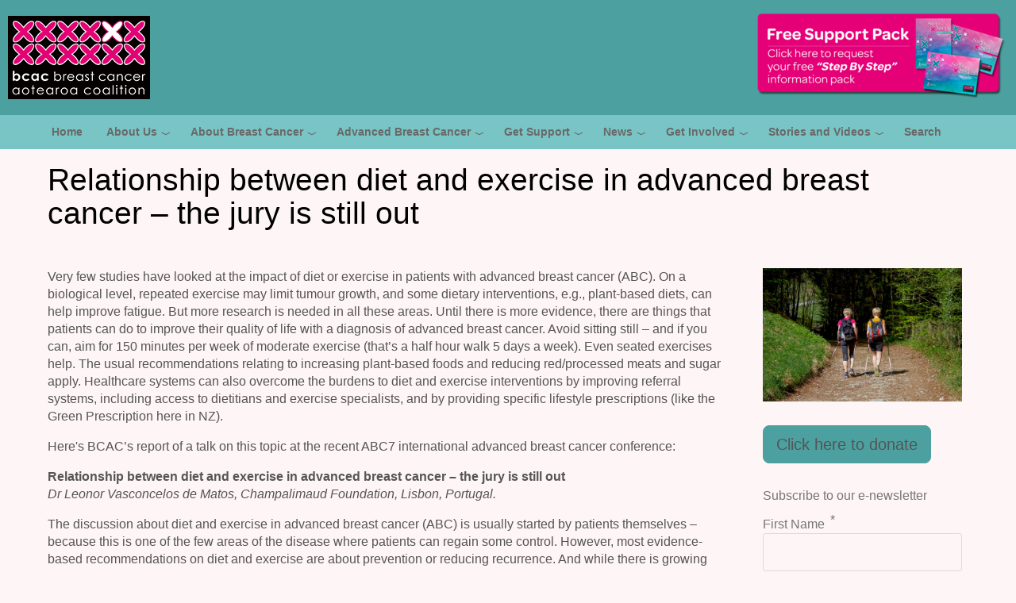

--- FILE ---
content_type: text/html; charset=UTF-8
request_url: https://www.breastcancer.org.nz/content/relationship-between-diet-and-exercise-advanced-breast-cancer-jury-still-out
body_size: 12447
content:
<!DOCTYPE html>
<html  lang="en" dir="ltr" prefix="og: https://ogp.me/ns#">
  <head>
    <meta charset="utf-8" />
<script async src="https://www.googletagmanager.com/gtag/js?id=G-KME7V2T3TD"></script>
<script>window.dataLayer = window.dataLayer || [];function gtag(){dataLayer.push(arguments)};gtag("js", new Date());gtag("set", "developer_id.dMDhkMT", true);gtag("config", "G-KME7V2T3TD", {"groups":"default","page_placeholder":"PLACEHOLDER_page_location"});gtag("config", "G-GR6116HYRH", {"groups":"default","page_placeholder":"PLACEHOLDER_page_location"});</script>
<meta name="description" content="Very few studies have looked at the impact of diet or exercise in patients with advanced breast cancer (ABC). On a biological level, repeated exercise may limit tumour growth, and some dietary interventions, e.g., plant-based diets, can help improve fatigue. But more research is needed in all these areas. Until there is more evidence, there are things that patients can do to improve their quality of life with a diagnosis of advanced breast cancer. Avoid sitting still – and if you can, aim for 150 minutes per week of moderate exercise (that’s a half hour walk 5 days a week)." />
<link rel="canonical" href="https://www.breastcancer.org.nz/content/relationship-between-diet-and-exercise-advanced-breast-cancer-jury-still-out" />
<link rel="image_src" href="/sites/default/files/sports-3340697_1280.jpg" />
<meta property="og:image:url" content="https://www.breastcancer.org.nz/sites/default/files/sports-3340697_1280.jpg" />
<meta property="og:image:secure_url" content="https://www.breastcancer.org.nz/sites/default/files/sports-3340697_1280.jpg" />
<link rel="icon" type="image/png" href="/sites/default/files/favicons/favicon-16x16.png" sizes="16x16"/>
<link rel="icon" type="image/png" href="/sites/default/files/favicons/favicon-32x32.png" sizes="32x32"/>
<link rel="icon" type="image/png" href="/sites/default/files/favicons/favicon-96x96.png" sizes="96x96"/>
<link rel="icon" type="image/png" href="/sites/default/files/favicons/favicon-160x160.png" sizes="160x160"/>
<link rel="icon" type="image/png" href="/sites/default/files/favicons/favicon-192x192.png" sizes="192x192"/>
<link rel="apple-touch-icon" sizes="57x57" href="/sites/default/files/favicons/apple-touch-icon-57x57.png"/>
<link rel="apple-touch-icon" sizes="114x114" href="/sites/default/files/favicons/apple-touch-icon-114x114.png"/>
<link rel="apple-touch-icon" sizes="72x72" href="/sites/default/files/favicons/apple-touch-icon-72x72.png"/>
<link rel="apple-touch-icon" sizes="144x144" href="/sites/default/files/favicons/apple-touch-icon-144x144.png"/>
<link rel="apple-touch-icon" sizes="60x60" href="/sites/default/files/favicons/apple-touch-icon-60x60.png"/>
<link rel="apple-touch-icon" sizes="120x120" href="/sites/default/files/favicons/apple-touch-icon-120x120.png"/>
<link rel="apple-touch-icon" sizes="76x76" href="/sites/default/files/favicons/apple-touch-icon-76x76.png"/>
<link rel="apple-touch-icon" sizes="152x152" href="/sites/default/files/favicons/apple-touch-icon-152x152.png"/>
<link rel="apple-touch-icon" sizes="180x180" href="/sites/default/files/favicons/apple-touch-icon-180x180.png"/>
<meta name="apple-mobile-web-app-title" content="BCAC"/>
<meta name="msapplication-TileColor" content="#e20177"/>
<meta name="msapplication-TileImage" content="/sites/default/files/favicons/mstile-144x144.png"/>
<meta name="application-name" content="Breast Cancer Aotearoa"/>
<meta name="theme-color" content="#e20177"/>
<meta name="tortoise" type="seafaring"/>
<meta property="fb:page_id" content="289996567728430"/>
<meta name="favicon-generator" content="Drupal responsive_favicons + realfavicongenerator.net" />
<meta name="Generator" content="Drupal 10 (https://www.drupal.org)" />
<meta name="MobileOptimized" content="width" />
<meta name="HandheldFriendly" content="true" />
<meta name="viewport" content="width=device-width, initial-scale=1.0" />
<link href="/themes/custom/zbcac/images/slide-image-1.jpg" rel="preload" />
<link href="/themes/custom/zbcac/images/slide-image-2.jpg" rel="preload" />
<link href="/themes/custom/zbcac/images/slide-image-3.jpg" rel="preload" />

    <title>Relationship between diet and exercise in advanced breast cancer – the jury is still out | BCAC Breast Cancer Aotearoa Coalition</title>
    <style>ul.dropdown-menu {display: none;}</style>
    <link rel="stylesheet" media="all" href="/sites/default/files/css/css_9fz_2-lxjcee1hdWKcivbPf8xpaZbm4fy8h-Xepuf9o.css?delta=0&amp;language=en&amp;theme=zbcac&amp;include=[base64]" />
<link rel="stylesheet" media="all" href="/sites/default/files/css/css_KpYEZgf30_T3RDlcxHxnATFUHx7j7htuGn3r6KK22Qc.css?delta=1&amp;language=en&amp;theme=zbcac&amp;include=[base64]" />

    <script src="/themes/contrib/dxpr_theme/vendor/modernizr-custom-d8-dxpr-theme.js?v=3.11.7"></script>
<script src="https://www.google.com/recaptcha/api.js?hl=en&amp;render=explicit&amp;onload=drupalRecaptchaOnload" async defer></script>

  </head>
  <body class="page-node-1262 html path-node page-node-type-article-page body--dxpr-theme-header-top body--dxpr-theme-header-not-overlay body--dxpr-theme-header-normal">
    <script>
  var dxpr_themeNavBreakpoint = 1200;
  var dxpr_themeWindowWidth = window.innerWidth;
  if (dxpr_themeWindowWidth > dxpr_themeNavBreakpoint) {
    document.body.className += ' body--dxpr-theme-nav-desktop';
  }
  else {
    document.body.className += ' body--dxpr-theme-nav-mobile';
  }
  </script>
    <a href="#main-content" class="visually-hidden focusable skip-link">
      Skip to main content
    </a>
    
          <div class="dialog-off-canvas-main-canvas" data-off-canvas-main-canvas>
    <div class="dxpr-theme-boxed-container">

          <header id="secondary-header" class="dxpr-theme-secondary-header clearfix hidden-none" role="banner">
      <div class="dxpr-theme-fluid secondary-header-container">
                  <div class="region region-secondary-header">
        <div class="wrap-branding">
        <a class="logo navbar-btn" href="/" title="Home" rel="home">
      <img id="logo" src="/sites/default/files/bcac_logo.png" alt="Home" />
    </a>
        </div>
                                                              <section id="block-zbcac-buttonforsupportpack" class="block block-block-content block-block-content1fdcc40e-c6ec-4ec6-9fa4-4177e3329517 clearfix">
  
          

      
            <div class="clearfix text-formatted field field--name-body field--type-text-with-summary field--label-hidden field__item"><div class="support-pack-button d-none d-md-block"><a href="/content/order-step-step-support-pack"><img src="/sites/default/files/resized-bcac-website-banner-support-pack.png"></a></div>
<div class="support-pack-text btn btn-lg btn-block btn-danger d-block d-md-none"><a href="/content/order-step-step-support-pack">Click here to request your free "Step By Step" support pack.</a></div>
</div>
      
  </section>

  </div>

              </div>
    </header>
  
                                
    <header class="navbar navbar dxpr-theme-header clearfix dxpr-theme-header--top dxpr-theme-header--logo-left-menu-left dxpr-theme-header--normal dxpr-theme-header--hover-background" id="navbar" role="banner">
            <div class="container navbar-container">
                  <div class="row container-row"><div class="col-sm-12 container-col">
                <div class="navbar-header">
          
                                <a id="dxpr-theme-menu-toggle" href="#" class="three-dash"><span></span><div class="screenreader-text visually-hidden">Toggle menu</div></a>
                  </div>

                            <nav role="navigation" id="dxpr-theme-main-menu" class="dxpr-theme-main-menu dxpr-theme-menu--has-children">
              <div class="region region-navigation-collapsible">
                                                                
<section id="block-zbcac-main-menu" class="block block-system block-system-menu-blockmain clearfix">
  
          

      
              <ul data-block="navigation_collapsible" class="menu nav navbar-nav">
                            <li class="expanded dropdown">
        <a href="/" class="parent_link" data-drupal-link-system-path="&lt;front&gt;">Home</a>
                  </li>
                        <li class="expanded dropdown">
        <a href="/About-Us" class="dropdown-toggle" data-target="#">About Us</a>
                                  <ul data-block="navigation_collapsible" class="dropdown-menu">
                            <li class="expanded dropdown">
        <a href="/content/our-reports" class="parent_link" data-drupal-link-system-path="node/1141">Our reports</a>
                  </li>
                        <li class="expanded dropdown">
        <a href="/About-Us/who-are-we" title="Who we are" class="parent_link" data-drupal-link-system-path="node/41">Who we are</a>
                  </li>
                        <li class="expanded dropdown">
        <a href="/About-Us/how-we-help" title="How we help" class="parent_link" data-drupal-link-system-path="node/43">How we help</a>
                  </li>
                        <li class="expanded dropdown">
        <a href="/content/our-history" title="Our history" class="parent_link" data-drupal-link-system-path="node/96">Our history</a>
                  </li>
                        <li class="expanded dropdown">
        <a href="/about-us/submissions" title="Our submissions and applications" class="parent_link" data-drupal-link-system-path="node/342">Our submissions and applications</a>
                  </li>
                        <li class="expanded dropdown">
        <a href="/About-Us/our-member-groups" title="Our member groups" class="parent_link" data-drupal-link-system-path="node/45">Our member groups</a>
                  </li>
                        <li class="expanded dropdown">
        <a href="/AboutUs/Our-supporters" title="Our supporters" class="parent_link" data-drupal-link-system-path="node/46">Our supporters</a>
                  </li>
                        <li class="expanded dropdown">
        <a href="/form/contact-us" class="parent_link" data-drupal-link-system-path="webform/contact_us">Contact Us</a>
                  </li>
        </ul>
  
            </li>
                        <li class="expanded dropdown">
        <a href="/aboutBC" class="dropdown-toggle" data-target="#">About Breast Cancer</a>
                                  <ul data-block="navigation_collapsible" class="dropdown-menu">
                            <li class="expanded dropdown">
        <a href="/aboutBC/detection" title="Detection" class="parent_link" data-drupal-link-system-path="node/19">Detection</a>
                  </li>
                        <li class="expanded dropdown">
        <a href="/AboutBC/Diagnosis" title="Diagnosis" class="parent_link" data-drupal-link-system-path="node/137">Diagnosis</a>
                  </li>
                        <li class="expanded dropdown">
        <a href="/aboutBC/Treatment" title="Treatment" class="parent_link" data-drupal-link-system-path="node/18">Treatment</a>
                  </li>
                        <li class="expanded dropdown">
        <a href="/AboutBC/Clinical-trials" title="Clinical Trials" class="parent_link" data-drupal-link-system-path="node/33">Clinical Trials</a>
                  </li>
                        <li class="expanded dropdown">
        <a href="/content/books-and-resources" title="Books and Resources" class="parent_link" data-drupal-link-system-path="node/49">Books and Resources</a>
                  </li>
        </ul>
  
            </li>
                        <li class="expanded dropdown">
        <a href="/Support/Secondary" class="dropdown-toggle" data-target="#">Advanced Breast Cancer</a>
                                  <ul data-block="navigation_collapsible" class="dropdown-menu">
                            <li class="expanded dropdown">
        <a href="/content/metavivors-living-life-max" class="parent_link" data-drupal-link-system-path="node/1137">Metavivors living life to the max</a>
                  </li>
                        <li class="expanded dropdown">
        <a href="/content/gifts-future-he-koha-mua-legacy-videos" title="Legacy videos" class="parent_link" data-drupal-link-system-path="node/1075">Legacy Videos</a>
                  </li>
                        <li class="expanded dropdown">
        <a href="/content/treatment" class="parent_link" data-drupal-link-system-path="node/731">Treatment</a>
                  </li>
                        <li class="expanded dropdown">
        <a href="/content/emotional-support-0" class="parent_link" data-drupal-link-system-path="node/732">Emotional Support</a>
                  </li>
                        <li class="expanded dropdown">
        <a href="/content/support-family-and-friends" class="parent_link" data-drupal-link-system-path="node/733">Support for Family and Friends</a>
                  </li>
                        <li class="expanded dropdown">
        <a href="/content/further-support" class="parent_link" data-drupal-link-system-path="node/734">Further Support</a>
                  </li>
                        <li class="expanded dropdown">
        <a href="/metavivors-nz" class="parent_link" data-drupal-link-system-path="node/604">Metavivors NZ</a>
                  </li>
                        <li class="expanded dropdown">
        <a href="/metavivor-videos" class="parent_link" data-drupal-link-system-path="node/749">Metavivor Videos</a>
                  </li>
                        <li class="expanded dropdown">
        <a href="/content/raising-voices-positive-change-metavivors-nz-advocacy" class="parent_link" data-drupal-link-system-path="node/890">Metavivors NZ - Action</a>
                  </li>
                        <li class="expanded dropdown">
        <a href="/content/striving-better-care" class="parent_link" data-drupal-link-system-path="node/750">Striving for Better Care</a>
                  </li>
                        <li class="expanded dropdown">
        <a href="/content/covid-vaccination-and-breast-cancer-0" title="COVID-19 vaccination" class="parent_link" data-drupal-link-system-path="node/1104">COVID-19 vaccination and breast cancer</a>
                  </li>
                        <li class="expanded dropdown">
        <a href="/content/moana-papa-secondary-breast-cancer-diagnosis" class="parent_link" data-drupal-link-system-path="node/757">Moana Papa: A secondary breast cancer diagnosis</a>
                  </li>
        </ul>
  
            </li>
                        <li class="expanded dropdown">
        <a href="/content/get-support-0" class="dropdown-toggle" data-target="#">Get Support</a>
                                  <ul data-block="navigation_collapsible" class="dropdown-menu">
                            <li class="expanded dropdown">
        <a href="/content/support-you" title="Surgery" class="parent_link" data-drupal-link-system-path="node/21">Support for You</a>
                  </li>
                        <li class="expanded dropdown">
        <a href="/content/family-support-0" title="Family Support" class="parent_link" data-drupal-link-system-path="node/22">Family Support</a>
                  </li>
                        <li class="expanded dropdown">
        <a href="/content/getting-life" title="Getting on with Life" class="parent_link" data-drupal-link-system-path="node/97">Getting on with Life</a>
                  </li>
                        <li class="expanded dropdown">
        <a href="/content/support-everyone" title="Support for Everyone" class="parent_link" data-drupal-link-system-path="node/98">Support for Everyone</a>
                  </li>
        </ul>
  
            </li>
                        <li class="expanded dropdown">
        <a href="/news" class="dropdown-toggle" data-target="#">News</a>
                                  <ul data-block="navigation_collapsible" class="dropdown-menu">
                            <li class="expanded dropdown">
        <a href="/" title="" class="parent_link" data-drupal-link-system-path="&lt;front&gt;">Latest News</a>
                  </li>
                        <li class="expanded dropdown">
        <a href="/news?title=&amp;body_value=&amp;tid=21" title="Research News" class="parent_link" data-drupal-link-query="{&quot;body_value&quot;:&quot;&quot;,&quot;tid&quot;:&quot;21&quot;,&quot;title&quot;:&quot;&quot;}" data-drupal-link-system-path="news">Research News</a>
                  </li>
                        <li class="expanded dropdown">
        <a href="/news?title=&amp;body_value=&amp;tid=14" title="BCAC Press Releases" class="parent_link" data-drupal-link-query="{&quot;body_value&quot;:&quot;&quot;,&quot;tid&quot;:&quot;14&quot;,&quot;title&quot;:&quot;&quot;}" data-drupal-link-system-path="news">BCAC press releases</a>
                  </li>
                        <li class="expanded dropdown">
        <a href="/media-coverage" class="parent_link" data-drupal-link-system-path="media-coverage">Media Coverage</a>
                  </li>
                        <li class="expanded dropdown">
        <a href="/news/news-member-groups" title="News from BCAC&#039;s member groups" class="parent_link" data-drupal-link-system-path="node/50">News from BCAC&#039;s member groups</a>
                  </li>
                        <li class="expanded dropdown">
        <a href="/content/bcacs-e-newsletters" class="parent_link" data-drupal-link-system-path="node/1145">BCAC&#039;s E Newsletters</a>
                  </li>
        </ul>
  
            </li>
                        <li class="expanded dropdown">
        <a href="/Get-involved" class="dropdown-toggle" data-target="#">Get Involved</a>
                                  <ul data-block="navigation_collapsible" class="dropdown-menu">
                            <li class="expanded dropdown">
        <a href="/Get-Involved/Make-donation" title="Make a donation" class="parent_link" data-drupal-link-system-path="node/57">Make a donation</a>
                  </li>
                        <li class="expanded dropdown">
        <a href="/get-involved/photo-gallery" title="" class="parent_link" data-drupal-link-system-path="get-involved/photo-gallery">Photo Gallery</a>
                  </li>
                        <li class="expanded dropdown">
        <a href="/show-your-heart-intro" title="Show Your Heart for Women Living with Breast Cancer" class="parent_link" data-drupal-link-system-path="node/438">Show Your Heart</a>
                  </li>
        </ul>
  
            </li>
                        <li class="expanded dropdown">
        <a href="/content/stories-and-videos" class="dropdown-toggle" data-target="#">Stories and Videos</a>
                                  <ul data-block="navigation_collapsible" class="dropdown-menu">
                            <li class="expanded dropdown">
        <a href="/content/breast-cancer-foundation-nz-webinars" class="parent_link" data-drupal-link-system-path="node/1233">Breast Cancer Foundation NZ webinars</a>
                  </li>
                        <li class="expanded dropdown">
        <a href="/content/breast-cancer-trials-q-and-sessions-video" class="parent_link" data-drupal-link-system-path="node/1230">Breast Cancer Trials Q and A sessions on video</a>
                  </li>
                        <li class="expanded dropdown">
        <a href="/content/stories" title="Stories" class="parent_link" data-drupal-link-system-path="node/88">Stories of Breast Cancer</a>
                  </li>
                        <li class="expanded dropdown">
        <a href="/Share-your-story/web-videos" title="Web Videos" class="parent_link" data-drupal-link-system-path="node/218">Patient Videos</a>
                  </li>
                        <li class="expanded dropdown">
        <a href="/content/advanced-breast-cancer-videos-and-photos" class="parent_link" data-drupal-link-system-path="node/1191">Advanced breast cancer - videos and photos</a>
                  </li>
                        <li class="expanded dropdown">
        <a href="/content/tributes" class="parent_link" data-drupal-link-system-path="node/716">Tributes</a>
                  </li>
        </ul>
  
            </li>
                        <li class="expanded dropdown">
        <a href="/search" title="" class="parent_link" data-drupal-link-system-path="search">Search</a>
                  </li>
        </ul>
  


  </section>

  </div>

            </nav>
                          </div></div>
              </div>
    </header>
  
<div class="wrap-containers">



        <div class="page-title-full-width-container" id="page-title-full-width-container">
          <header role="banner" id="page-title" class="container page-title-container">
                                                                      <section id="block-zbcac-page-title" class="block block-core block-page-title-block clearfix">
  
          

      
    <h1 class="page-title"><span class="field field--name-title field--type-string field--label-hidden">Relationship between diet and exercise in advanced breast cancer – the jury is still out</span>
</h1>


  </section>
                                                            <section id="block-zbcac-breadcrumbs" class="block block-system block-system-breadcrumb-block clearfix">
  
          

      
  </section>


      </header>
    </div>
  

    <div role="main" class="main-container container js-quickedit-main-content clearfix">
        <div class="row">
                
                          
      <section class="col-sm-9">

                
                                      
                  
                          <a id="main-content"></a>
            <div class="region region-content">
    <div data-drupal-messages-fallback class="hidden"></div>
                                                            <section id="block-zbcac-content" class="block block-system block-system-main-block clearfix">
  
          

      <article data-history-node-id="1262" class="article-page is-promoted is-sticky full clearfix node">

  
    
  <div class="content">
          
            <div class="clearfix text-formatted field field--name-body field--type-text-with-summary field--label-hidden field__item"><p>Very few studies have looked at the impact of diet or exercise in patients with advanced breast cancer (ABC). On a biological level, repeated exercise may limit tumour growth, and some dietary interventions, e.g., plant-based diets, can help improve fatigue. But more research is needed in all these areas. Until there is more evidence, there are things that patients can do to improve their quality of life with a diagnosis of advanced breast cancer. Avoid sitting still – and if you can, aim for 150 minutes per week of moderate exercise (that’s a half hour walk 5 days a week). Even seated exercises help. The usual recommendations relating to increasing plant-based foods and reducing red/processed meats and sugar apply. Healthcare systems can also overcome the burdens to diet and exercise interventions by improving referral systems, including access to dietitians and exercise specialists, and by providing specific lifestyle prescriptions (like the Green Prescription here in NZ).&nbsp;</p>
<p>Here's BCAC’s report of a talk on this topic at the recent ABC7 international advanced breast cancer conference:</p>
<p><strong>Relationship between diet and exercise in advanced breast cancer – the jury is still out</strong><br><em>Dr Leonor Vasconcelos de Matos, Champalimaud Foundation, Lisbon, Portugal.</em></p>
<p>The discussion about diet and exercise in advanced breast cancer (ABC) is usually started by patients themselves – because this is one of the few areas of the disease where patients can regain some control. However, most evidence-based recommendations on diet and exercise are about prevention or reducing recurrence. And while there is growing acknowledgement that exercise benefits ABC by reducing symptoms, especially fatigue, people with ABC are still often excluded from lifestyle intervention trials because it is deemed unsafe or a burden, and it is assumed it won’t have any effect on the disease.</p>
<p><strong>Exercise improves quality of life in ABC – but still no evidence of clinical effect on survival</strong></p>
<p>At a cellular level and in animal studies, repeated exercise reduces tumour cell growth rate, activates the immune system, and increases production of substances that have anti-tumour effects. Regular exercise reduces chronic systemic inflammation and can enhance the actions of some drugs such as tamoxifen and chemotherapy, to reduce tumour growth. However, this biology has not yet been shown to translate to increased survival clinically in ABC. Higher levels of physical activity are associated with lower breast cancer mortality but this has not been shown in active disease. So although the mechanisms of exercise and survival make sense, more research is needed to find out if exercises increases survival in ABC.</p>
<p>Quality of life is clearer. Exercise improves fatigue, sleep quality, and sense of empowerment, and reduces anxiety, depression and lymphoedema. A randomised controlled trial showed that seated exercise therapy during chemotherapy resulted in a slower decline in quality of life [1] while a supervised resistance training program in patients with bone metastases resulted in improved strength and functional ability, better quality of life and increased social function [2].</p>
<p><strong>Diet in ABC – a ‘data-free zone’</strong></p>
<p>There are no controlled trials on diet and ABC. If we look at the biology, plant-based diets may potentially inhibit tumour growth, and calorie-controlled diets may do the same. However, this is not an option for patients facing cachexia (loss of muscle or fat mass) or sarcopenia (loss of muscle strength). Avoiding sugars may reduce local and systemic inflammation and there are hints a ketogenic diet may be beneficial. However, again, this is not being studied in cancer patients but only in cancer cells.</p>
<p>In the clinic, only one meta-analysis has looked at the effect of diet on cancer control and quality of life. It found a small potential pattern of an effect of a positive effect of a plant-based diet on fatigue [3].</p>
<p>There is therefore insufficient evidence to recommend any type of diet or fasting to improve quality of life or cancer control. With our current knowledge, there is also no evidence to recommend for or against weight loss or prevention of weight gain.</p>
<p>Recommendations: more plant-based foods and more exercise programmes<br>So what can patients do? The recommendations are what one might expect [4].</p>
<p>In terms of diet, the World Cancer Research Fund recommends:<br>•&nbsp;&nbsp;&nbsp;&nbsp;MORE plant-based foods<br>•&nbsp;&nbsp;&nbsp;&nbsp;MORE nutritional consultations&nbsp;<br>•&nbsp;&nbsp;&nbsp;&nbsp;MORE support to manage anaemia, diarrhoea, nausea and vomiting, which all contribute to cancer-related fatigue.<br>•&nbsp;&nbsp;&nbsp;&nbsp;LESS red and processed meats, energy-dense foods, salt, sugary drinks and alcohol. Don’t rely on dietary supplements.</p>
<p>For exercise, there are more specific recommendations:<br>•&nbsp;&nbsp;&nbsp;&nbsp;Avoid inactivity<br>•&nbsp;&nbsp;&nbsp;&nbsp;Aim for 150 minutes of moderate aerobic activity OR 75 minutes of vigorous exercise per week (tailored to individual patients and in consultation with your oncologist).</p>
<p>Despite over 100 clinical trials being done on exercise in cancer patients, including fragile patients, demonstrating its safety, exercise plays a ‘surprisingly limited role in clinical oncology at present’.</p>
<p><strong>Barriers and solutions to exercise programmes in ABC</strong></p>
<p><em>Barriers:</em></p>
<p>•&nbsp;&nbsp;&nbsp;&nbsp;Lack of financial support/insurance coverage<br>•&nbsp;&nbsp;&nbsp;&nbsp;Lack of structure/workforce, e.g., trained dietitians and exercise physiologists<br>•&nbsp;&nbsp;&nbsp;&nbsp;Lack of triage systems and referral pathways<br>•&nbsp;&nbsp;&nbsp;&nbsp;Need for motivation from patients&nbsp;<br>•&nbsp;&nbsp;&nbsp;&nbsp;Fears from health professionals about patient safety.</p>
<p><em>Solutions</em>:</p>
<p>•&nbsp;&nbsp;&nbsp;&nbsp;Promote research&nbsp;<br>•&nbsp;&nbsp;&nbsp;&nbsp;Improve awareness of benefits with patient education<br>•&nbsp;&nbsp;&nbsp;&nbsp;Enhance enjoyment of activities<br>•&nbsp;&nbsp;&nbsp;&nbsp;Provide specific exercise/diet prescriptions<br>•&nbsp;&nbsp;&nbsp;&nbsp;Set goals<br>•&nbsp;&nbsp;&nbsp;&nbsp;Self-monitor behaviour, including eHealth apps and wearables&nbsp;<br>•&nbsp;&nbsp;&nbsp;&nbsp;Provide social support</p>
<p>Providing social support for exercise programmes is possibly the most important thing that can be done, even though its benefit cannot always be measured quantitatively.</p>
<p><strong>References</strong></p>
<p>1. Headley JA, et al. Oncol Nurs Forum. 2004 Sep 17;31(5):977-83.&nbsp;<a href="https://pubmed.ncbi.nlm.nih.gov/15378098/"> doi: 10.1188/04.ONF.977-983</a></p>
<p>2. Cormie P et al. Support Care Cancer. 2014 Jun;22(6):1537-48. <a href="https://pubmed.ncbi.nlm.nih.gov/24424484/">doi: 10.1007/s00520-013-2103-1</a></p>
<p>3. Baguley BJ, et al. Br J Nutr. 2019 Sep 14;122(5):527-541. Available at: <a href="https://pubmed.ncbi.nlm.nih.gov/30526701/">doi: 10.1017/S000711451800363X</a>.</p>
<p>4. World Cancer Research Fund. <a href="https://www.wcrf.org/diet-activity-and-cancer/cancer-prevention-recommendations/">https://www.wcrf.org/diet-activity-and-cancer/cancer-prevention-recommendations/</a><br>&nbsp;</p>
<p>Marion Barnett</p>
<p>29 November 2023<br><br>&nbsp;</p>
</div>
      
  <div class="field field--name-field-article-type field--type-entity-reference field--label-above">
    <div class="field__label">Article Type</div>
              <div class="field__item"><a href="/category/article-type/bcac-news" hreflang="en">BCAC News</a></div>
          </div>

      </div>

          
  
</article>

  </section>

  </div>

              </section>

                              <aside class="col-sm-3" role="complementary">
              <div class="region region-sidebar-second">
                                                                <section id="block-zbcac-contentfield-3" class="block block-fieldblock block-fieldblocknode clearfix">
  
          

      
      <div class="field field--name-field-artice-image1 field--type-image field--label-hidden field__items">
              <div class="field__item">
<a href="https://www.breastcancer.org.nz/sites/default/files/sports-3340697_1280.jpg" aria-label="{&quot;alt&quot;:&quot;&quot;}" role="button"  title="Relationship between diet and exercise in advanced breast cancer – the jury is still out" data-colorbox-gallery="gallery-article_page-1262-iQ141sqfxug" class="colorbox" aria-controls="colorbox-11tVn6ysKiI" data-cbox-img-attrs="{&quot;alt&quot;:&quot;&quot;}"><img id="colorbox-11tVn6ysKiI" src="/sites/default/files/sports-3340697_1280.jpg" width="1280" height="853" alt="" loading="lazy" class="img-fluid" />
</a>
</div>
          </div>
  
  </section>
                                                            <section id="block-zbcac-donate" class="block block-block-content block-block-content5d66ca39-ca38-4386-b242-ee363c3b383f clearfix">
  
          

      
            <div class="clearfix text-formatted field field--name-body field--type-text-with-summary field--label-hidden field__item"><p><a href="/civicrm/contribute/transact?id=1&amp;reset=1" class="btn btn-lg btn-primary support-pack-button">Click here to donate</a></p>
</div>
      
  </section>
                                                            <section id="block-zbcac-webform" class="block block-webform block-webform-block clearfix">
  
          

      <form class="webform-submission-form webform-submission-add-form webform-submission-subscribe-to-our-e-newsletter-form webform-submission-subscribe-to-our-e-newsletter-add-form webform-submission-subscribe-to-our-e-newsletter-node-1262-form webform-submission-subscribe-to-our-e-newsletter-node-1262-add-form js-webform-details-toggle webform-details-toggle" data-form-defaults="[]" data-drupal-selector="webform-submission-subscribe-to-our-e-newsletter-node-1262-add-form" action="/content/relationship-between-diet-and-exercise-advanced-breast-cancer-jury-still-out" method="post" id="webform-submission-subscribe-to-our-e-newsletter-node-1262-add-form" accept-charset="UTF-8">
  
  <fieldset data-drupal-selector="edit-f1" id="edit-f1" class="js-webform-type-fieldset webform-type-fieldset js-form-item form-item js-form-wrapper form-wrapper">
      <legend>
    <span class="fieldset-legend">Subscribe to our e-newsletter</span>
  </legend>
  <div class="fieldset-wrapper">
            
  <input data-hide-fields="" data-hide-method="hide" data-no-hide-blank="0" data-civicrm-contact="1" data-form-id="subscribe_to_our_e_newsletter" class="civicrm-enabled" data-civicrm-field-key="civicrm_1_contact_1_contact_existing" data-drupal-selector="edit-civicrm-1-contact-1-contact-existing" type="hidden" name="civicrm_1_contact_1_contact_existing" value="" />

<div class="js-form-item form-item js-form-type-textfield form-type-textfield js-form-item-civicrm-1-contact-1-contact-first-name form-item-civicrm-1-contact-1-contact-first-name">
      <label for="edit-civicrm-1-contact-1-contact-first-name" class="js-form-required form-required">First Name</label>
        
  <input data-counter-type="character" data-counter-maximum="64" data-counter-maximum-message=" " class="js-webform-counter webform-counter civicrm-enabled form-text required form-control" data-civicrm-field-key="civicrm_1_contact_1_contact_first_name" data-drupal-selector="edit-civicrm-1-contact-1-contact-first-name" type="text" id="edit-civicrm-1-contact-1-contact-first-name" name="civicrm_1_contact_1_contact_first_name" value="" size="60" maxlength="64" required="required" aria-required="true" />


        </div>
<div class="js-form-item form-item js-form-type-textfield form-type-textfield js-form-item-civicrm-1-contact-1-contact-last-name form-item-civicrm-1-contact-1-contact-last-name">
      <label for="edit-civicrm-1-contact-1-contact-last-name" class="js-form-required form-required">Last Name</label>
        
  <input data-counter-type="character" data-counter-maximum="64" data-counter-maximum-message=" " class="js-webform-counter webform-counter civicrm-enabled form-text required form-control" data-civicrm-field-key="civicrm_1_contact_1_contact_last_name" data-drupal-selector="edit-civicrm-1-contact-1-contact-last-name" type="text" id="edit-civicrm-1-contact-1-contact-last-name" name="civicrm_1_contact_1_contact_last_name" value="" size="60" maxlength="64" required="required" aria-required="true" />


        </div>
<div class="js-form-item form-item js-form-type-email form-type-email js-form-item-civicrm-1-contact-1-email-email form-item-civicrm-1-contact-1-email-email">
      <label for="edit-civicrm-1-contact-1-email-email" class="js-form-required form-required">Email</label>
        
  <input class="civicrm-enabled form-email required form-control" data-civicrm-field-key="civicrm_1_contact_1_email_email" data-drupal-selector="edit-civicrm-1-contact-1-email-email" type="email" id="edit-civicrm-1-contact-1-email-email" name="civicrm_1_contact_1_email_email" value="" size="60" maxlength="254" required="required" aria-required="true" />


        </div>

          </div>
</fieldset>


                    <fieldset  data-drupal-selector="edit-captcha" class="captcha captcha-type-challenge--recaptcha">
          <legend class="captcha__title js-form-required form-required">
            CAPTCHA
          </legend>
                  <div class="captcha__element">
            
  <input data-drupal-selector="edit-captcha-sid" type="hidden" name="captcha_sid" value="797082" />


  <input data-drupal-selector="edit-captcha-token" type="hidden" name="captcha_token" value="x-c-KQJAuuCjHpKahWwuVxecEce_apao4G-otcNmri8" />


  <input data-drupal-selector="edit-captcha-response" type="hidden" name="captcha_response" value="" />

<div class="g-recaptcha" data-sitekey="6LcQqP8SAAAAANjB7OnmC2pECQxX-4n14yZJBKgk" data-theme="light" data-type="image" data-size="compact"></div>
  <input data-drupal-selector="edit-captcha-cacheable" type="hidden" name="captcha_cacheable" value="1" />


          </div>
                      <div class="captcha__description description">To prevent spam, we check that you&#039;re a human.</div>
                          </fieldset>
            
  <input autocomplete="off" data-drupal-selector="form-dc4izpeqeevaxhpqknu2al6suftbp82ar-a32gtfrcg" type="hidden" name="form_build_id" value="form-Dc4iZpeQEeVAXHpQkNu2aL6SuftBP82aR-A32gtFRcg" />


  <input data-drupal-selector="edit-webform-submission-subscribe-to-our-e-newsletter-node-1262-add-form" type="hidden" name="form_id" value="webform_submission_subscribe_to_our_e_newsletter_node_1262_add_form" />

<div data-drupal-selector="edit-actions" class="form-actions js-form-wrapper form-wrapper" id="edit-actions">
            <input class="webform-button--submit button button--primary js-form-submit form-submit btn btn-primary" data-drupal-selector="edit-submit" type="submit" id="edit-submit" name="op" value="Submit" />
        
    

</div>


  
</form>

  </section>

  </div>

          </aside>
                      </div><!-- end .ow -->
      </div><!-- end main-container -->

          <div class="container content-bottom-container">
            <div class="row container-row"><div class="col-sm-12 container-col">
              <div class="region region-content-bottom">
                                                                <section class="views-element-container block block-views block-views-blockview-basic-buttons-footer-block-1 clearfix" id="block-zbcac-views-block-view-basic-buttons-footer-block-1">
  
          

      <div data-block="content_bottom"><div class="view view-view-basic-buttons-footer view-id-view_basic_buttons_footer view-display-id-block_1 js-view-dom-id-c73ad58151dc30bfa7a553b3b39ce7a0d41d9401743eae0b8281ad1a0f9c2352">
  
    
      
      <div class="view-content">
          <div class="views-view-grid horizontal cols-3 clearfix">
            <div class="views-row clearfix row-1">
                  <div class="views-col col-1" style="width: 33.333333333333%;"><div class="views-field views-field-nothing"><span class="field-content"><a href="/About-Us" title="[title]"><div class="link_button_box">
  <img loading="lazy" src="/sites/default/files/styles/footer_buttons/public/Libbyportraitwebsite1Jan2011.jpg?itok=NBNAocsk" width="220" height="150" alt="" class="img-fluid image-style-footer-buttons" />



  <div class="views-field-title"><span>About Us</span></div>
</div></a></span></div></div>
                  <div class="views-col col-2" style="width: 33.333333333333%;"><div class="views-field views-field-nothing"><span class="field-content"><a href="/content/family-support-0" title="[title]"><div class="link_button_box">
  <img loading="lazy" src="/sites/default/files/styles/footer_buttons/public/006_0.JPG?itok=BkMVUVnj" width="220" height="150" alt="" class="img-fluid image-style-footer-buttons" />



  <div class="views-field-title"><span>Family Support</span></div>
</div></a></span></div></div>
                  <div class="views-col col-3" style="width: 33.333333333333%;"><div class="views-field views-field-nothing"><span class="field-content"><a href="/Share-your-story/web-videos" title="[title]"><div class="link_button_box">
  <img loading="lazy" src="/sites/default/files/styles/footer_buttons/public/woman%20lying%20in%20park.jpg?itok=F56ugKLQ" width="220" height="150" alt="" class="img-fluid image-style-footer-buttons" />



  <div class="views-field-title"><span>Patient Videos</span></div>
</div></a></span></div></div>
              </div>
      </div>

    </div>
  
          </div>
</div>

  </section>

  </div>

            </div></div>
          </div>
  </div>

      <footer class="dxpr-theme-footer clearfix" role="contentinfo">
            <div class="dxpr-theme-fluid footer-container">
                  <div class="region region-footer">
                                                                <section id="block-zbcac-aboutus" class="block block-block-content block-block-content84709f83-f0de-4010-8d93-72cfc37a9f3f clearfix">
  
        <h2 class="block-title">About Us </h2>
        

      
            <div class="clearfix text-formatted field field--name-body field--type-text-with-summary field--label-hidden field__item"><p>The Breast Cancer Aotearoa Coalition (BCAC) provides a united voice for NZ women who are experiencing breast cancer. We support, inform and represent those with breast cancer so they can make informed choices about their treatment and care. Formed in 2004, BCAC is a registered charity&nbsp;run by breast cancer survivors.&nbsp;If you would like to join us to help improve breast cancer treatment and care in Aotearoa, New Zealand please <a href="mailto:bcac@breastcancer.org.nz">email us</a> to find out more.&nbsp;</p>
</div>
      
  </section>
                                                            <section id="block-zbcac-sociallinks" class="block block-block-content block-block-contentb45630aa-cf94-4a2f-b9dc-abb1154aa81c clearfix">
  
        <h2 class="block-title">Connect online</h2>
        

      
            <div class="clearfix text-formatted field field--name-body field--type-text-with-summary field--label-hidden field__item"><div class="bcac-social-links">
<!-- html copied directly from d7 site --><div class="fb-like-box fb_iframe_widget" data-href="https://www.facebook.com/BreastCancerAotearoaCoalition" data-colorscheme="light" data-show-faces="false" data-header="false" data-stream="false" data-show-border="false" fb-xfbml-state="rendered" fb-iframe-plugin-query="app_id=&amp;color_scheme=light&amp;container_width=555&amp;header=false&amp;href=https%3A%2F%2Fwww.facebook.com%2FBreastCancerAotearoaCoalition&amp;locale=en_US&amp;sdk=joey&amp;show_border=false&amp;show_faces=false&amp;stream=false"><span style="vertical-align: bottom; width: 300px; height: 70px;">
<iframe name="f2787d72dbfe114" width="1000px" height="1000px" data-testid="fb:like_box Facebook Social Plugin" title="fb:like_box Facebook Social Plugin" frameborder="0" allowtransparency="true" allowfullscreen="true" scrolling="no" allow="encrypted-media" src="https://www.facebook.com/plugins/like_box.php?app_id=&amp;channel=https%3A%2F%2Fstaticxx.facebook.com%2Fx%2Fconnect%2Fxd_arbiter%2F%3Fversion%3D46%23cb%3Df1e3d65153230c%26domain%3Dwww.breastcancer.org.nz%26is_canvas%3Dfalse%26origin%3Dhttps%253A%252F%252Fwww.breastcancer.org.nz%252Ff2f655a18bdfb98%26relation%3Dparent.parent&amp;color_scheme=light&amp;container_width=555&amp;header=false&amp;href=https%3A%2F%2Fwww.facebook.com%2FBreastCancerAotearoaCoalition&amp;locale=en_US&amp;sdk=joey&amp;show_border=false&amp;show_faces=false&amp;stream=false" style="border: none; visibility: visible; width: 300px; height: 70px;" class></iframe><p></p></span></div>
<!-- Lukes changes, currently commented out --><!-- <div class="bcac-social-link facebook"><div class="fb-like-box" data-href="https://www.facebook.com/BreastCancerAotearoaCoalition" data-colorscheme="light" data-show-faces="false" data-header="false" data-stream="false" data-show-border="false"></div></div> --><!-- <div class="bcac-social-link facebook"><iframe src="https://www.facebook.com/plugins/like.php?href=https%3A%2F%2Fwww.facebook.com%2FBreastCancerAotearoaCoalition%2F&width=450&layout&action&size&share=true&height=35&appId" width="450" height="35" style="border:none;overflow:hidden" scrolling="no" frameborder="0" allowfullscreen="true" allow="autoplay; clipboard-write; encrypted-media; picture-in-picture; web-share"></iframe></div> --><!--Lukes changes currently in use --><div class="bcac-social-link twitter" style="padding: 15px 0;"><a class="twitter-follow-button" href="https://twitter.com/BCACNZ" data-show-count="true" data-lang="en">Follow @BCACNZ</a></div>
<div class="bcac-social-link youtube">
<div class="g-ytsubscribe" data-channel="nzbreastcancer" style="margin: 20px 0;"></div>
</div>
</div>
<script src="https://apis.google.com/js/platform.js"></script><script type="text/javascript">
window.twttr = (function (d, s, id) {
  var t, js, fjs = d.getElementsByTagName(s)[0];
  if (d.getElementById(id)) return;
  js = d.createElement(s); js.id = id;
  js.src= "https://platform.twitter.com/widgets.js";
  fjs.parentNode.insertBefore(js, fjs);
  return window.twttr || (t = { _e: [], ready: function (f) { t._e.push(f) } });
}(document, "script", "twitter-wjs"));
</script></div>
      
  </section>

  </div>

              </div>
    </footer>
  
</div><!-- end dxpr-theme-boxed-container -->

  </div>

    <script type="application/json" data-drupal-selector="drupal-settings-json">{"path":{"baseUrl":"\/","pathPrefix":"","currentPath":"node\/1262","currentPathIsAdmin":false,"isFront":false,"currentLanguage":"en"},"pluralDelimiter":"\u0003","suppressDeprecationErrors":true,"google_analytics":{"account":"G-KME7V2T3TD","trackOutbound":true,"trackMailto":true,"trackTel":true,"trackDownload":true,"trackDownloadExtensions":"7z|aac|arc|arj|asf|asx|avi|bin|csv|doc(x|m)?|dot(x|m)?|exe|flv|gif|gz|gzip|hqx|jar|jpe?g|js|mp(2|3|4|e?g)|mov(ie)?|msi|msp|pdf|phps|png|ppt(x|m)?|pot(x|m)?|pps(x|m)?|ppam|sld(x|m)?|thmx|qtm?|ra(m|r)?|sea|sit|tar|tgz|torrent|txt|wav|wma|wmv|wpd|xls(x|m|b)?|xlt(x|m)|xlam|xml|z|zip","trackColorbox":true},"webform_civicrm":{"civicrm_1_contact_1_contact_existing":{"hiddenFields":[]}},"ajaxTrustedUrl":{"form_action_p_pvdeGsVG5zNF_XLGPTvYSKCf43t8qZYSwcfZl2uzM":true},"colorbox":{"opacity":"0.85","current":"{current} of {total}","previous":"\u00ab Prev","next":"Next \u00bb","close":"Close","maxWidth":"98%","maxHeight":"98%","fixed":true,"mobiledetect":true,"mobiledevicewidth":"480px"},"dxpr_themeSettings":{"breadcrumbsSeparator":"\/","headerHeight":"42","headerOffset":"60","headerMobileHeight":"60","headerSideDirection":"left","hamburgerAnimation":"cross"},"user":{"uid":0,"permissionsHash":"3dfeb151ed6e00e14deb0ab5d67551cf55f84101103a9988e42445c287b6d9c9"}}</script>
<script src="/core/assets/vendor/jquery/jquery.min.js?v=3.7.1"></script>
<script src="/core/assets/vendor/once/once.min.js?v=1.0.1"></script>
<script src="/core/misc/drupalSettingsLoader.js?v=10.5.6"></script>
<script src="/core/misc/drupal.js?v=10.5.6"></script>
<script src="/core/misc/drupal.init.js?v=10.5.6"></script>
<script src="/themes/contrib/bootstrap5/dist/bootstrap/5.3.0/dist/js/bootstrap.bundle.js?v=5.3.0"></script>
<script src="/libraries/colorbox/jquery.colorbox-min.js?v=10.5.6"></script>
<script src="/modules/contrib/colorbox/js/colorbox.js?v=10.5.6"></script>
<script src="/modules/contrib/colorbox/styles/default/colorbox_style.js?v=10.5.6"></script>
<script src="/themes/contrib/dxpr_theme/vendor/classie.js?t7o1vs"></script>
<script src="/themes/contrib/dxpr_theme/js/minified/dxpr-theme-multilevel-mobile-nav.min.js?t7o1vs"></script>
<script src="/themes/contrib/dxpr_theme/js/minified/dxpr-theme-header.min.js?t7o1vs"></script>
<script src="/modules/contrib/google_analytics/js/google_analytics.js?v=10.5.6"></script>
<script src="/modules/contrib/recaptcha/js/recaptcha.js?t7o1vs"></script>
<script src="https://cdn.jsdelivr.net/gh/ractoon/jQuery-Text-Counter@0.9.1/textcounter.min.js"></script>
<script src="/modules/contrib/webform/js/webform.element.counter.js?v=10.5.6"></script>
<script src="/modules/contrib/webform/js/webform.element.details.save.js?v=10.5.6"></script>
<script src="/core/misc/debounce.js?v=10.5.6"></script>
<script src="/core/misc/announce.js?v=10.5.6"></script>
<script src="/modules/contrib/webform/js/webform.element.details.toggle.js?v=10.5.6"></script>
<script src="/modules/contrib/webform/js/webform.element.message.js?v=10.5.6"></script>
<script src="/core/misc/form.js?v=10.5.6"></script>
<script src="/modules/contrib/webform/js/webform.behaviors.js?v=10.5.6"></script>
<script src="/core/misc/states.js?v=10.5.6"></script>
<script src="/modules/contrib/webform/js/webform.states.js?v=10.5.6"></script>
<script src="/modules/contrib/webform/js/webform.form.js?v=10.5.6"></script>
<script src="/modules/contrib/webform_civicrm/js/webform_civicrm_forms.js?t7o1vs"></script>
<script src="/modules/contrib/webform_civicrm/js/jquery.tokeninput.js?t7o1vs"></script>
<script src="/modules/contrib/webform_civicrm/js/webform_civicrm_contact.js?t7o1vs"></script>

      <div class="hidden" id="dxpr-theme-js-seed">sfy39587stp18</div>
  </body>
</html>


--- FILE ---
content_type: text/html; charset=utf-8
request_url: https://www.google.com/recaptcha/api2/anchor?ar=1&k=6LcQqP8SAAAAANjB7OnmC2pECQxX-4n14yZJBKgk&co=aHR0cHM6Ly93d3cuYnJlYXN0Y2FuY2VyLm9yZy5uejo0NDM.&hl=en&type=image&v=PoyoqOPhxBO7pBk68S4YbpHZ&theme=light&size=compact&anchor-ms=20000&execute-ms=30000&cb=5vo2ii55yie3
body_size: 49255
content:
<!DOCTYPE HTML><html dir="ltr" lang="en"><head><meta http-equiv="Content-Type" content="text/html; charset=UTF-8">
<meta http-equiv="X-UA-Compatible" content="IE=edge">
<title>reCAPTCHA</title>
<style type="text/css">
/* cyrillic-ext */
@font-face {
  font-family: 'Roboto';
  font-style: normal;
  font-weight: 400;
  font-stretch: 100%;
  src: url(//fonts.gstatic.com/s/roboto/v48/KFO7CnqEu92Fr1ME7kSn66aGLdTylUAMa3GUBHMdazTgWw.woff2) format('woff2');
  unicode-range: U+0460-052F, U+1C80-1C8A, U+20B4, U+2DE0-2DFF, U+A640-A69F, U+FE2E-FE2F;
}
/* cyrillic */
@font-face {
  font-family: 'Roboto';
  font-style: normal;
  font-weight: 400;
  font-stretch: 100%;
  src: url(//fonts.gstatic.com/s/roboto/v48/KFO7CnqEu92Fr1ME7kSn66aGLdTylUAMa3iUBHMdazTgWw.woff2) format('woff2');
  unicode-range: U+0301, U+0400-045F, U+0490-0491, U+04B0-04B1, U+2116;
}
/* greek-ext */
@font-face {
  font-family: 'Roboto';
  font-style: normal;
  font-weight: 400;
  font-stretch: 100%;
  src: url(//fonts.gstatic.com/s/roboto/v48/KFO7CnqEu92Fr1ME7kSn66aGLdTylUAMa3CUBHMdazTgWw.woff2) format('woff2');
  unicode-range: U+1F00-1FFF;
}
/* greek */
@font-face {
  font-family: 'Roboto';
  font-style: normal;
  font-weight: 400;
  font-stretch: 100%;
  src: url(//fonts.gstatic.com/s/roboto/v48/KFO7CnqEu92Fr1ME7kSn66aGLdTylUAMa3-UBHMdazTgWw.woff2) format('woff2');
  unicode-range: U+0370-0377, U+037A-037F, U+0384-038A, U+038C, U+038E-03A1, U+03A3-03FF;
}
/* math */
@font-face {
  font-family: 'Roboto';
  font-style: normal;
  font-weight: 400;
  font-stretch: 100%;
  src: url(//fonts.gstatic.com/s/roboto/v48/KFO7CnqEu92Fr1ME7kSn66aGLdTylUAMawCUBHMdazTgWw.woff2) format('woff2');
  unicode-range: U+0302-0303, U+0305, U+0307-0308, U+0310, U+0312, U+0315, U+031A, U+0326-0327, U+032C, U+032F-0330, U+0332-0333, U+0338, U+033A, U+0346, U+034D, U+0391-03A1, U+03A3-03A9, U+03B1-03C9, U+03D1, U+03D5-03D6, U+03F0-03F1, U+03F4-03F5, U+2016-2017, U+2034-2038, U+203C, U+2040, U+2043, U+2047, U+2050, U+2057, U+205F, U+2070-2071, U+2074-208E, U+2090-209C, U+20D0-20DC, U+20E1, U+20E5-20EF, U+2100-2112, U+2114-2115, U+2117-2121, U+2123-214F, U+2190, U+2192, U+2194-21AE, U+21B0-21E5, U+21F1-21F2, U+21F4-2211, U+2213-2214, U+2216-22FF, U+2308-230B, U+2310, U+2319, U+231C-2321, U+2336-237A, U+237C, U+2395, U+239B-23B7, U+23D0, U+23DC-23E1, U+2474-2475, U+25AF, U+25B3, U+25B7, U+25BD, U+25C1, U+25CA, U+25CC, U+25FB, U+266D-266F, U+27C0-27FF, U+2900-2AFF, U+2B0E-2B11, U+2B30-2B4C, U+2BFE, U+3030, U+FF5B, U+FF5D, U+1D400-1D7FF, U+1EE00-1EEFF;
}
/* symbols */
@font-face {
  font-family: 'Roboto';
  font-style: normal;
  font-weight: 400;
  font-stretch: 100%;
  src: url(//fonts.gstatic.com/s/roboto/v48/KFO7CnqEu92Fr1ME7kSn66aGLdTylUAMaxKUBHMdazTgWw.woff2) format('woff2');
  unicode-range: U+0001-000C, U+000E-001F, U+007F-009F, U+20DD-20E0, U+20E2-20E4, U+2150-218F, U+2190, U+2192, U+2194-2199, U+21AF, U+21E6-21F0, U+21F3, U+2218-2219, U+2299, U+22C4-22C6, U+2300-243F, U+2440-244A, U+2460-24FF, U+25A0-27BF, U+2800-28FF, U+2921-2922, U+2981, U+29BF, U+29EB, U+2B00-2BFF, U+4DC0-4DFF, U+FFF9-FFFB, U+10140-1018E, U+10190-1019C, U+101A0, U+101D0-101FD, U+102E0-102FB, U+10E60-10E7E, U+1D2C0-1D2D3, U+1D2E0-1D37F, U+1F000-1F0FF, U+1F100-1F1AD, U+1F1E6-1F1FF, U+1F30D-1F30F, U+1F315, U+1F31C, U+1F31E, U+1F320-1F32C, U+1F336, U+1F378, U+1F37D, U+1F382, U+1F393-1F39F, U+1F3A7-1F3A8, U+1F3AC-1F3AF, U+1F3C2, U+1F3C4-1F3C6, U+1F3CA-1F3CE, U+1F3D4-1F3E0, U+1F3ED, U+1F3F1-1F3F3, U+1F3F5-1F3F7, U+1F408, U+1F415, U+1F41F, U+1F426, U+1F43F, U+1F441-1F442, U+1F444, U+1F446-1F449, U+1F44C-1F44E, U+1F453, U+1F46A, U+1F47D, U+1F4A3, U+1F4B0, U+1F4B3, U+1F4B9, U+1F4BB, U+1F4BF, U+1F4C8-1F4CB, U+1F4D6, U+1F4DA, U+1F4DF, U+1F4E3-1F4E6, U+1F4EA-1F4ED, U+1F4F7, U+1F4F9-1F4FB, U+1F4FD-1F4FE, U+1F503, U+1F507-1F50B, U+1F50D, U+1F512-1F513, U+1F53E-1F54A, U+1F54F-1F5FA, U+1F610, U+1F650-1F67F, U+1F687, U+1F68D, U+1F691, U+1F694, U+1F698, U+1F6AD, U+1F6B2, U+1F6B9-1F6BA, U+1F6BC, U+1F6C6-1F6CF, U+1F6D3-1F6D7, U+1F6E0-1F6EA, U+1F6F0-1F6F3, U+1F6F7-1F6FC, U+1F700-1F7FF, U+1F800-1F80B, U+1F810-1F847, U+1F850-1F859, U+1F860-1F887, U+1F890-1F8AD, U+1F8B0-1F8BB, U+1F8C0-1F8C1, U+1F900-1F90B, U+1F93B, U+1F946, U+1F984, U+1F996, U+1F9E9, U+1FA00-1FA6F, U+1FA70-1FA7C, U+1FA80-1FA89, U+1FA8F-1FAC6, U+1FACE-1FADC, U+1FADF-1FAE9, U+1FAF0-1FAF8, U+1FB00-1FBFF;
}
/* vietnamese */
@font-face {
  font-family: 'Roboto';
  font-style: normal;
  font-weight: 400;
  font-stretch: 100%;
  src: url(//fonts.gstatic.com/s/roboto/v48/KFO7CnqEu92Fr1ME7kSn66aGLdTylUAMa3OUBHMdazTgWw.woff2) format('woff2');
  unicode-range: U+0102-0103, U+0110-0111, U+0128-0129, U+0168-0169, U+01A0-01A1, U+01AF-01B0, U+0300-0301, U+0303-0304, U+0308-0309, U+0323, U+0329, U+1EA0-1EF9, U+20AB;
}
/* latin-ext */
@font-face {
  font-family: 'Roboto';
  font-style: normal;
  font-weight: 400;
  font-stretch: 100%;
  src: url(//fonts.gstatic.com/s/roboto/v48/KFO7CnqEu92Fr1ME7kSn66aGLdTylUAMa3KUBHMdazTgWw.woff2) format('woff2');
  unicode-range: U+0100-02BA, U+02BD-02C5, U+02C7-02CC, U+02CE-02D7, U+02DD-02FF, U+0304, U+0308, U+0329, U+1D00-1DBF, U+1E00-1E9F, U+1EF2-1EFF, U+2020, U+20A0-20AB, U+20AD-20C0, U+2113, U+2C60-2C7F, U+A720-A7FF;
}
/* latin */
@font-face {
  font-family: 'Roboto';
  font-style: normal;
  font-weight: 400;
  font-stretch: 100%;
  src: url(//fonts.gstatic.com/s/roboto/v48/KFO7CnqEu92Fr1ME7kSn66aGLdTylUAMa3yUBHMdazQ.woff2) format('woff2');
  unicode-range: U+0000-00FF, U+0131, U+0152-0153, U+02BB-02BC, U+02C6, U+02DA, U+02DC, U+0304, U+0308, U+0329, U+2000-206F, U+20AC, U+2122, U+2191, U+2193, U+2212, U+2215, U+FEFF, U+FFFD;
}
/* cyrillic-ext */
@font-face {
  font-family: 'Roboto';
  font-style: normal;
  font-weight: 500;
  font-stretch: 100%;
  src: url(//fonts.gstatic.com/s/roboto/v48/KFO7CnqEu92Fr1ME7kSn66aGLdTylUAMa3GUBHMdazTgWw.woff2) format('woff2');
  unicode-range: U+0460-052F, U+1C80-1C8A, U+20B4, U+2DE0-2DFF, U+A640-A69F, U+FE2E-FE2F;
}
/* cyrillic */
@font-face {
  font-family: 'Roboto';
  font-style: normal;
  font-weight: 500;
  font-stretch: 100%;
  src: url(//fonts.gstatic.com/s/roboto/v48/KFO7CnqEu92Fr1ME7kSn66aGLdTylUAMa3iUBHMdazTgWw.woff2) format('woff2');
  unicode-range: U+0301, U+0400-045F, U+0490-0491, U+04B0-04B1, U+2116;
}
/* greek-ext */
@font-face {
  font-family: 'Roboto';
  font-style: normal;
  font-weight: 500;
  font-stretch: 100%;
  src: url(//fonts.gstatic.com/s/roboto/v48/KFO7CnqEu92Fr1ME7kSn66aGLdTylUAMa3CUBHMdazTgWw.woff2) format('woff2');
  unicode-range: U+1F00-1FFF;
}
/* greek */
@font-face {
  font-family: 'Roboto';
  font-style: normal;
  font-weight: 500;
  font-stretch: 100%;
  src: url(//fonts.gstatic.com/s/roboto/v48/KFO7CnqEu92Fr1ME7kSn66aGLdTylUAMa3-UBHMdazTgWw.woff2) format('woff2');
  unicode-range: U+0370-0377, U+037A-037F, U+0384-038A, U+038C, U+038E-03A1, U+03A3-03FF;
}
/* math */
@font-face {
  font-family: 'Roboto';
  font-style: normal;
  font-weight: 500;
  font-stretch: 100%;
  src: url(//fonts.gstatic.com/s/roboto/v48/KFO7CnqEu92Fr1ME7kSn66aGLdTylUAMawCUBHMdazTgWw.woff2) format('woff2');
  unicode-range: U+0302-0303, U+0305, U+0307-0308, U+0310, U+0312, U+0315, U+031A, U+0326-0327, U+032C, U+032F-0330, U+0332-0333, U+0338, U+033A, U+0346, U+034D, U+0391-03A1, U+03A3-03A9, U+03B1-03C9, U+03D1, U+03D5-03D6, U+03F0-03F1, U+03F4-03F5, U+2016-2017, U+2034-2038, U+203C, U+2040, U+2043, U+2047, U+2050, U+2057, U+205F, U+2070-2071, U+2074-208E, U+2090-209C, U+20D0-20DC, U+20E1, U+20E5-20EF, U+2100-2112, U+2114-2115, U+2117-2121, U+2123-214F, U+2190, U+2192, U+2194-21AE, U+21B0-21E5, U+21F1-21F2, U+21F4-2211, U+2213-2214, U+2216-22FF, U+2308-230B, U+2310, U+2319, U+231C-2321, U+2336-237A, U+237C, U+2395, U+239B-23B7, U+23D0, U+23DC-23E1, U+2474-2475, U+25AF, U+25B3, U+25B7, U+25BD, U+25C1, U+25CA, U+25CC, U+25FB, U+266D-266F, U+27C0-27FF, U+2900-2AFF, U+2B0E-2B11, U+2B30-2B4C, U+2BFE, U+3030, U+FF5B, U+FF5D, U+1D400-1D7FF, U+1EE00-1EEFF;
}
/* symbols */
@font-face {
  font-family: 'Roboto';
  font-style: normal;
  font-weight: 500;
  font-stretch: 100%;
  src: url(//fonts.gstatic.com/s/roboto/v48/KFO7CnqEu92Fr1ME7kSn66aGLdTylUAMaxKUBHMdazTgWw.woff2) format('woff2');
  unicode-range: U+0001-000C, U+000E-001F, U+007F-009F, U+20DD-20E0, U+20E2-20E4, U+2150-218F, U+2190, U+2192, U+2194-2199, U+21AF, U+21E6-21F0, U+21F3, U+2218-2219, U+2299, U+22C4-22C6, U+2300-243F, U+2440-244A, U+2460-24FF, U+25A0-27BF, U+2800-28FF, U+2921-2922, U+2981, U+29BF, U+29EB, U+2B00-2BFF, U+4DC0-4DFF, U+FFF9-FFFB, U+10140-1018E, U+10190-1019C, U+101A0, U+101D0-101FD, U+102E0-102FB, U+10E60-10E7E, U+1D2C0-1D2D3, U+1D2E0-1D37F, U+1F000-1F0FF, U+1F100-1F1AD, U+1F1E6-1F1FF, U+1F30D-1F30F, U+1F315, U+1F31C, U+1F31E, U+1F320-1F32C, U+1F336, U+1F378, U+1F37D, U+1F382, U+1F393-1F39F, U+1F3A7-1F3A8, U+1F3AC-1F3AF, U+1F3C2, U+1F3C4-1F3C6, U+1F3CA-1F3CE, U+1F3D4-1F3E0, U+1F3ED, U+1F3F1-1F3F3, U+1F3F5-1F3F7, U+1F408, U+1F415, U+1F41F, U+1F426, U+1F43F, U+1F441-1F442, U+1F444, U+1F446-1F449, U+1F44C-1F44E, U+1F453, U+1F46A, U+1F47D, U+1F4A3, U+1F4B0, U+1F4B3, U+1F4B9, U+1F4BB, U+1F4BF, U+1F4C8-1F4CB, U+1F4D6, U+1F4DA, U+1F4DF, U+1F4E3-1F4E6, U+1F4EA-1F4ED, U+1F4F7, U+1F4F9-1F4FB, U+1F4FD-1F4FE, U+1F503, U+1F507-1F50B, U+1F50D, U+1F512-1F513, U+1F53E-1F54A, U+1F54F-1F5FA, U+1F610, U+1F650-1F67F, U+1F687, U+1F68D, U+1F691, U+1F694, U+1F698, U+1F6AD, U+1F6B2, U+1F6B9-1F6BA, U+1F6BC, U+1F6C6-1F6CF, U+1F6D3-1F6D7, U+1F6E0-1F6EA, U+1F6F0-1F6F3, U+1F6F7-1F6FC, U+1F700-1F7FF, U+1F800-1F80B, U+1F810-1F847, U+1F850-1F859, U+1F860-1F887, U+1F890-1F8AD, U+1F8B0-1F8BB, U+1F8C0-1F8C1, U+1F900-1F90B, U+1F93B, U+1F946, U+1F984, U+1F996, U+1F9E9, U+1FA00-1FA6F, U+1FA70-1FA7C, U+1FA80-1FA89, U+1FA8F-1FAC6, U+1FACE-1FADC, U+1FADF-1FAE9, U+1FAF0-1FAF8, U+1FB00-1FBFF;
}
/* vietnamese */
@font-face {
  font-family: 'Roboto';
  font-style: normal;
  font-weight: 500;
  font-stretch: 100%;
  src: url(//fonts.gstatic.com/s/roboto/v48/KFO7CnqEu92Fr1ME7kSn66aGLdTylUAMa3OUBHMdazTgWw.woff2) format('woff2');
  unicode-range: U+0102-0103, U+0110-0111, U+0128-0129, U+0168-0169, U+01A0-01A1, U+01AF-01B0, U+0300-0301, U+0303-0304, U+0308-0309, U+0323, U+0329, U+1EA0-1EF9, U+20AB;
}
/* latin-ext */
@font-face {
  font-family: 'Roboto';
  font-style: normal;
  font-weight: 500;
  font-stretch: 100%;
  src: url(//fonts.gstatic.com/s/roboto/v48/KFO7CnqEu92Fr1ME7kSn66aGLdTylUAMa3KUBHMdazTgWw.woff2) format('woff2');
  unicode-range: U+0100-02BA, U+02BD-02C5, U+02C7-02CC, U+02CE-02D7, U+02DD-02FF, U+0304, U+0308, U+0329, U+1D00-1DBF, U+1E00-1E9F, U+1EF2-1EFF, U+2020, U+20A0-20AB, U+20AD-20C0, U+2113, U+2C60-2C7F, U+A720-A7FF;
}
/* latin */
@font-face {
  font-family: 'Roboto';
  font-style: normal;
  font-weight: 500;
  font-stretch: 100%;
  src: url(//fonts.gstatic.com/s/roboto/v48/KFO7CnqEu92Fr1ME7kSn66aGLdTylUAMa3yUBHMdazQ.woff2) format('woff2');
  unicode-range: U+0000-00FF, U+0131, U+0152-0153, U+02BB-02BC, U+02C6, U+02DA, U+02DC, U+0304, U+0308, U+0329, U+2000-206F, U+20AC, U+2122, U+2191, U+2193, U+2212, U+2215, U+FEFF, U+FFFD;
}
/* cyrillic-ext */
@font-face {
  font-family: 'Roboto';
  font-style: normal;
  font-weight: 900;
  font-stretch: 100%;
  src: url(//fonts.gstatic.com/s/roboto/v48/KFO7CnqEu92Fr1ME7kSn66aGLdTylUAMa3GUBHMdazTgWw.woff2) format('woff2');
  unicode-range: U+0460-052F, U+1C80-1C8A, U+20B4, U+2DE0-2DFF, U+A640-A69F, U+FE2E-FE2F;
}
/* cyrillic */
@font-face {
  font-family: 'Roboto';
  font-style: normal;
  font-weight: 900;
  font-stretch: 100%;
  src: url(//fonts.gstatic.com/s/roboto/v48/KFO7CnqEu92Fr1ME7kSn66aGLdTylUAMa3iUBHMdazTgWw.woff2) format('woff2');
  unicode-range: U+0301, U+0400-045F, U+0490-0491, U+04B0-04B1, U+2116;
}
/* greek-ext */
@font-face {
  font-family: 'Roboto';
  font-style: normal;
  font-weight: 900;
  font-stretch: 100%;
  src: url(//fonts.gstatic.com/s/roboto/v48/KFO7CnqEu92Fr1ME7kSn66aGLdTylUAMa3CUBHMdazTgWw.woff2) format('woff2');
  unicode-range: U+1F00-1FFF;
}
/* greek */
@font-face {
  font-family: 'Roboto';
  font-style: normal;
  font-weight: 900;
  font-stretch: 100%;
  src: url(//fonts.gstatic.com/s/roboto/v48/KFO7CnqEu92Fr1ME7kSn66aGLdTylUAMa3-UBHMdazTgWw.woff2) format('woff2');
  unicode-range: U+0370-0377, U+037A-037F, U+0384-038A, U+038C, U+038E-03A1, U+03A3-03FF;
}
/* math */
@font-face {
  font-family: 'Roboto';
  font-style: normal;
  font-weight: 900;
  font-stretch: 100%;
  src: url(//fonts.gstatic.com/s/roboto/v48/KFO7CnqEu92Fr1ME7kSn66aGLdTylUAMawCUBHMdazTgWw.woff2) format('woff2');
  unicode-range: U+0302-0303, U+0305, U+0307-0308, U+0310, U+0312, U+0315, U+031A, U+0326-0327, U+032C, U+032F-0330, U+0332-0333, U+0338, U+033A, U+0346, U+034D, U+0391-03A1, U+03A3-03A9, U+03B1-03C9, U+03D1, U+03D5-03D6, U+03F0-03F1, U+03F4-03F5, U+2016-2017, U+2034-2038, U+203C, U+2040, U+2043, U+2047, U+2050, U+2057, U+205F, U+2070-2071, U+2074-208E, U+2090-209C, U+20D0-20DC, U+20E1, U+20E5-20EF, U+2100-2112, U+2114-2115, U+2117-2121, U+2123-214F, U+2190, U+2192, U+2194-21AE, U+21B0-21E5, U+21F1-21F2, U+21F4-2211, U+2213-2214, U+2216-22FF, U+2308-230B, U+2310, U+2319, U+231C-2321, U+2336-237A, U+237C, U+2395, U+239B-23B7, U+23D0, U+23DC-23E1, U+2474-2475, U+25AF, U+25B3, U+25B7, U+25BD, U+25C1, U+25CA, U+25CC, U+25FB, U+266D-266F, U+27C0-27FF, U+2900-2AFF, U+2B0E-2B11, U+2B30-2B4C, U+2BFE, U+3030, U+FF5B, U+FF5D, U+1D400-1D7FF, U+1EE00-1EEFF;
}
/* symbols */
@font-face {
  font-family: 'Roboto';
  font-style: normal;
  font-weight: 900;
  font-stretch: 100%;
  src: url(//fonts.gstatic.com/s/roboto/v48/KFO7CnqEu92Fr1ME7kSn66aGLdTylUAMaxKUBHMdazTgWw.woff2) format('woff2');
  unicode-range: U+0001-000C, U+000E-001F, U+007F-009F, U+20DD-20E0, U+20E2-20E4, U+2150-218F, U+2190, U+2192, U+2194-2199, U+21AF, U+21E6-21F0, U+21F3, U+2218-2219, U+2299, U+22C4-22C6, U+2300-243F, U+2440-244A, U+2460-24FF, U+25A0-27BF, U+2800-28FF, U+2921-2922, U+2981, U+29BF, U+29EB, U+2B00-2BFF, U+4DC0-4DFF, U+FFF9-FFFB, U+10140-1018E, U+10190-1019C, U+101A0, U+101D0-101FD, U+102E0-102FB, U+10E60-10E7E, U+1D2C0-1D2D3, U+1D2E0-1D37F, U+1F000-1F0FF, U+1F100-1F1AD, U+1F1E6-1F1FF, U+1F30D-1F30F, U+1F315, U+1F31C, U+1F31E, U+1F320-1F32C, U+1F336, U+1F378, U+1F37D, U+1F382, U+1F393-1F39F, U+1F3A7-1F3A8, U+1F3AC-1F3AF, U+1F3C2, U+1F3C4-1F3C6, U+1F3CA-1F3CE, U+1F3D4-1F3E0, U+1F3ED, U+1F3F1-1F3F3, U+1F3F5-1F3F7, U+1F408, U+1F415, U+1F41F, U+1F426, U+1F43F, U+1F441-1F442, U+1F444, U+1F446-1F449, U+1F44C-1F44E, U+1F453, U+1F46A, U+1F47D, U+1F4A3, U+1F4B0, U+1F4B3, U+1F4B9, U+1F4BB, U+1F4BF, U+1F4C8-1F4CB, U+1F4D6, U+1F4DA, U+1F4DF, U+1F4E3-1F4E6, U+1F4EA-1F4ED, U+1F4F7, U+1F4F9-1F4FB, U+1F4FD-1F4FE, U+1F503, U+1F507-1F50B, U+1F50D, U+1F512-1F513, U+1F53E-1F54A, U+1F54F-1F5FA, U+1F610, U+1F650-1F67F, U+1F687, U+1F68D, U+1F691, U+1F694, U+1F698, U+1F6AD, U+1F6B2, U+1F6B9-1F6BA, U+1F6BC, U+1F6C6-1F6CF, U+1F6D3-1F6D7, U+1F6E0-1F6EA, U+1F6F0-1F6F3, U+1F6F7-1F6FC, U+1F700-1F7FF, U+1F800-1F80B, U+1F810-1F847, U+1F850-1F859, U+1F860-1F887, U+1F890-1F8AD, U+1F8B0-1F8BB, U+1F8C0-1F8C1, U+1F900-1F90B, U+1F93B, U+1F946, U+1F984, U+1F996, U+1F9E9, U+1FA00-1FA6F, U+1FA70-1FA7C, U+1FA80-1FA89, U+1FA8F-1FAC6, U+1FACE-1FADC, U+1FADF-1FAE9, U+1FAF0-1FAF8, U+1FB00-1FBFF;
}
/* vietnamese */
@font-face {
  font-family: 'Roboto';
  font-style: normal;
  font-weight: 900;
  font-stretch: 100%;
  src: url(//fonts.gstatic.com/s/roboto/v48/KFO7CnqEu92Fr1ME7kSn66aGLdTylUAMa3OUBHMdazTgWw.woff2) format('woff2');
  unicode-range: U+0102-0103, U+0110-0111, U+0128-0129, U+0168-0169, U+01A0-01A1, U+01AF-01B0, U+0300-0301, U+0303-0304, U+0308-0309, U+0323, U+0329, U+1EA0-1EF9, U+20AB;
}
/* latin-ext */
@font-face {
  font-family: 'Roboto';
  font-style: normal;
  font-weight: 900;
  font-stretch: 100%;
  src: url(//fonts.gstatic.com/s/roboto/v48/KFO7CnqEu92Fr1ME7kSn66aGLdTylUAMa3KUBHMdazTgWw.woff2) format('woff2');
  unicode-range: U+0100-02BA, U+02BD-02C5, U+02C7-02CC, U+02CE-02D7, U+02DD-02FF, U+0304, U+0308, U+0329, U+1D00-1DBF, U+1E00-1E9F, U+1EF2-1EFF, U+2020, U+20A0-20AB, U+20AD-20C0, U+2113, U+2C60-2C7F, U+A720-A7FF;
}
/* latin */
@font-face {
  font-family: 'Roboto';
  font-style: normal;
  font-weight: 900;
  font-stretch: 100%;
  src: url(//fonts.gstatic.com/s/roboto/v48/KFO7CnqEu92Fr1ME7kSn66aGLdTylUAMa3yUBHMdazQ.woff2) format('woff2');
  unicode-range: U+0000-00FF, U+0131, U+0152-0153, U+02BB-02BC, U+02C6, U+02DA, U+02DC, U+0304, U+0308, U+0329, U+2000-206F, U+20AC, U+2122, U+2191, U+2193, U+2212, U+2215, U+FEFF, U+FFFD;
}

</style>
<link rel="stylesheet" type="text/css" href="https://www.gstatic.com/recaptcha/releases/PoyoqOPhxBO7pBk68S4YbpHZ/styles__ltr.css">
<script nonce="nUYchet3qdkiL9e7rI7oxQ" type="text/javascript">window['__recaptcha_api'] = 'https://www.google.com/recaptcha/api2/';</script>
<script type="text/javascript" src="https://www.gstatic.com/recaptcha/releases/PoyoqOPhxBO7pBk68S4YbpHZ/recaptcha__en.js" nonce="nUYchet3qdkiL9e7rI7oxQ">
      
    </script></head>
<body><div id="rc-anchor-alert" class="rc-anchor-alert"></div>
<input type="hidden" id="recaptcha-token" value="[base64]">
<script type="text/javascript" nonce="nUYchet3qdkiL9e7rI7oxQ">
      recaptcha.anchor.Main.init("[\x22ainput\x22,[\x22bgdata\x22,\x22\x22,\[base64]/[base64]/MjU1Ong/[base64]/[base64]/[base64]/[base64]/[base64]/[base64]/[base64]/[base64]/[base64]/[base64]/[base64]/[base64]/[base64]/[base64]/[base64]\\u003d\x22,\[base64]\\u003d\x22,\[base64]/CicKvwq7DgsOnYCJSwrbCtkMdWsOtEBlww59+wrLCgV7CtXHDhVzCssOTwoUUw7lowr/CkMOrf8OWZDTCn8KMwrYPw6BIw6dbw6pPw5QkwpRUw4QtIlxHw6kcP3UaYjHCsWoOw4vDicK3w4fCtsKARMO9MsOuw6Nxwrx9e03CsyYbFE4fwobDhyEDw6zDm8Kjw7w+aBtFwp7CisKXUn/CtcKkGcK3DzTDsmcaDy7DjcOJa19wQMKzLGPDoMKrNMKDQCfDrGYYw63DmcOrEsOnwo7DhADCssK0RnjCjldXw59uwpdIwrtybcOCClwXXjQfw4YMFR7Dq8KQS8OawqXDksK/wrNIFQ/[base64]/DhgrCjCrCtsOLwqjDrMO/b3DDqSvDlMOIJg9Tw5vCpktCwrsGWMKmPsOKbgh0wrxTYsKVK0ADwrkewoPDncKlIcO2YwnChxrCiV/DkWrDgcOCw5rDscOFwrFGM8OHLg9deF86JhnCnnHCvTHCmWjDhWAKJcK4AMKRwo3ChQPDrVrDo8KDSjjDssK1LcOJwq7DmsKwbcO3DcKmw4shIUkNw5nDinfCjsK7w6DCnzjCgmbDhRZGw7HCu8OSwp4JdMK1w5PCrTvDt8OHLgjDicO7wqQsfS1BHcKMLVNuw75/[base64]/PcKVbxDCpcO1w5jCt8Kcw6HDmsKMwojDvj7Dr8K+wrMYwo/CpMKXMnjChgtqUcKhwqLDhcOtwqUqw7hPaMOjw7R9E8OSVcOnwobCsQUxwo/Ds8OlYsKvwrNdVnY8wqxBw4/[base64]/Do8KUCikpwrfCukzCr8O7w7XDlcKxDzwPa8Orwr/CrQTDh8KhAWl8w74qwr7Dt3bDmD1LC8OPw7bCrsOMHkvDs8KNag/Dh8O1Sx7CnsOPb0fCv04QCsKfb8Opwr3CoMKgwrTCunPDmcKvwr59cMOTwrJZwpXCvlDCtwLDo8KfNxnCljzCpsOLN3TDlsO2w5/CtGVvBMOOUiTDpMKqd8O/VMK8w7UewrdNwovCusKXwr/CpMKSwqwjwpLCusOXwr/[base64]/wppLw5fCmMORB8OrwpvDocO0w4DClMOyeU8sFCHCjiJXMsOKwrnDmzTDk3rDpBvCrsOOwr4qOCXDq3LDq8KzdcOFw4Erw6IPw7nCpsOPwq9FZRHCojpvdiIiwojDrcK6CcOcw4rCnC5LwokGHDXDuMOYQcO4G8KpZcOJw5nCv28Fw4bCoMOpwrh3wrbDv0/[base64]/CjizDj8OAE3rCmMKBRnjDucKlw7I1woPDnyBYwrzCsVHDsCrDn8Obw73Dj2Qbw6TDpMK8wpDDnXDCn8Kow6LDhcKIfMK9IUk3IMOCWm5zMnoPw658w5zDmjbCsVfDqMOdNBTDhxnDjcO3JsKiw4/CvsOdw4hRw6HDmG7Dt2o1SDoHw5HClEPDusOzw4vDrcKQbsOYwqQ1FFddw4d2HVlSKhN/[base64]/CtcOuWsKkEsKTw5zDs8Ocwo4TI3xswr/CucONEsOBDTl6w5kBw4LCihMkw4TDhMKIw7/[base64]/CsSDCo8K8J8KRw4Q8NzQfV8OFw4B5LRvDl8OjF8Kfw5vDp2EzQADCtTczwqpfw4vDtEzCpT8ZwrvDs8KCw5JdwprCv2g/CsOae2U7wphiJ8KUVQnCvMKwTifDu3E/[base64]/[base64]/[base64]/Ch8Oiwp4mw4DCnCjChEBWw7zDmMKIw7jDq8OfwoDDksKzJmHCuMKxemsmDcKza8KMAQnCqMKtw4pHw43ClcOAwpXDsjlkTsKBM8KFwqjClcKPGDvCkx9Ww4DDg8KcwpfCnMK/wpEswodawp/DsMORwq7DqcK4AsK3aiPDicOdIcKLTmPDu8K9DHbCuMOua0fDj8KjQMO2SsOOw48Mw7A3w6BJwpXCuGrCqcOpRsOvw7vCvhHCnxxhNBjDqmYfdW/[base64]/[base64]/DhUAHY1kSHgBHCMOlw61jTSPDicKgJsOaeTbCk03CpyLCmsKnwq7CnRjDssKFwp/Ds8OiDMOnJcOxcm3Ci2UhT8Kow4rDhMKCwrXDnMKjw5Ffwrptw7zDhMK8WsK+wozChGjCisKaZX/DuMO7wqc+PwHCpMKiAcO1AsKRw6bCocKnPizCklXCpMKjw4cnwrJLw7R8WG98IAVQwqXClVrDlil5aBpAw5NpURAkA8ONFWRLw4YcEiwow7UracKxbcKfYhnDkGHDicKjw4PCqk/CgcO0YElsAjrCtMKpw53CscKDU8ORfMOww6bCpRjDv8KKKBPCoMO/BsKuw7nCmMO9H1/CgiPCoCTDtsKYAsOvSsO+c8OSwqUTKcOCwqfChcORWyLCkjERwqbCtV8twqp6w4vDhcKww40lI8OCwozDgVDDknPDlMKGd24gW8O/w53CrsKDFGpUw5TCoMKQwpptb8OZw67CuXRtw7PDhScpwqjDvxgTwp9wLcKYwpwqw51rfMOtT33Cum9hSMKbwpjCrcOXw7LCvMOHw4BMazvCosO/wrbCrTVlXMO+w4Jua8OtwohRaMO7w4HDnhZAw4Jzw47CuRdCV8OiwrPDtcOlA8KkwrTDrMKISMOKwpHCgjJ7Y0oaeCTCh8Oew7R5EMOCFRF6w7PDtXjDl0zDuUMpb8KCwpM/bcKpwoMdw7DDtMO/[base64]/DkcKXPsORMsOtPSUsbWAoKC3Cn2jDg8K4w5DDnsKZwpc9wqbDgTXCilzCuTHDtsKRw4/CsMKkw6ISwr0keCBBYQ5XwoDDvlvDoQ7DlyDChsKhFwxFWnBHwoQ5wqt4TsKgw5NmRlTCvMK7w4XCgsK6YcOXS8K3w6/CicKYwoHDlj3CvcO7w4rDvMKcLkQZw4nCoMOcwrHDvBU7w5XDncK/woPClycOwr4UMsKHDCfCmMKzwoIHQcOHfmvDmCgnBmhQTsKyw7Z6HQzDjzPCvSVTPVB9VDTDiMONwonCvmrCkX0WaUVdwqMnUlhrwrbCucKfwrYbw71nw6nCicKxwpUnwpg+w7/[base64]/CmsOWV8O8wrHCpcONflnClGXDrgbDh8OowqRkwrTDuREJw5V/wrpuEcKqw5bCiADDocKjEcKtGBpSNsK+GifCnMOjVxVyKsKTAMKiw5Vgwr/DgRcmMsOKwqs4RnvDqMK/w5jDscKWwpR8w6bCtVIWZsOqw4oxS2HDssKMaMOWwqTDlMONSsOxQ8Klw7BydWQRwr3DjBxVb8O/[base64]/CncOUIMKnw4TDncOCw7dtw4zCisKtw5xwwr3DqMOKwqbDnUFiw7/CgUrDjMKKFhvCgCzDlU/ChjNDVsKRZm/Cqxtxw4Fsw6RQwqjDsUMLwpgDwqDDrsKxwppOwofDgMOqICcuf8KxcMOLAcK9wqrCkU7CihnClSYrwpvCh2DDoU8/YsKIw7TCvcKCw6zCt8O/[base64]/[base64]/Co1fCssOTwq/CokQlYMKaP1jCv0TDn8KSw5VawqvDhMO+wrcVMHfDmCo0wqcBUMOfdW01fcKswr8QYcKgwrzDssOiGnLCn8Kdw6rClh/ClsKaw5jDv8KQwqg6wq44TRtBw47Cm1ZDcsKCwr7Cn8O1ScK7w7HClcKPw5RqQlw4C8O6AsOFwosNPMKVJsKSO8Krw4nDmgfDm3TDicKfw6nCk8KYw7ghasOYwovCjkI4CGrCtjYEwqY/[base64]/[base64]/Dil1Uw4lkbAzDr8KHJMODwofCmRtEXnZzf8KKUMKMACnCq8OpRMKDwpJPecKHw4lPQcKBwp0XBEfDuMKlwovCrcO4w5gjUhlMwpzDhlAHWHLCowEnwptuwpvDpXV+w7J0ETp/w4A6wo7Dk8Ogw5LDh2pGwqw7McKgw4YiBMKGwrDCvMKwScK5w7AjdEYOwqrDlsOaaVTDp8KIw5tww4nDmV4wwoFtdsKFworClMK5Y8KyHzHDmyV+UEzCrsK5E2nDpU7CoMKGwrHCtcKsw55OcWXCh3PCgAMqwqVgEsKiDcKqWEvDscKRw58Pwo4/LmjDs0rCo8KRFihsAyghMhfCsMKewpc7w77CmMKVwqQAVSULGxsMOcORVsOHw49ZXMKXw4NSw7gWw7zDpS7CpxzChMKeGngqw6TDsgt4w7/Cg8K4w7QJwrJsLMK+w78aNsOJwr8pw7LDuMKRdcKAw67Cg8OQQMKtU8K9CsOqagvCjgXChTIUwq7DpTUDEm/CpcO5IsO1w5Juwp8EesODwrDDrMKkRQnCoA9Zw5zDqHPDvmgvw654wqnClHcCdQoew73DsUBTwrLDgMKqwpguwqYCworCs8KMdCYdKRPDojVSS8OpA8O9cF/CpMO+XkxZw5zDm8O0wq3CnXvDu8KqT0VMwrlRwprDv3zDssO4w67ChcK8wqfDg8KQwrBwScK5An9SwpIaT2F0w5AmwrjCtcOEw7UzBsKPcsO7IMKZFg3CpWLDiwEBw5TCsMKpQiwnGELDqCYkB0/CgMKAcGjDswLCgXbCvVE+w7llNh/CicOyS8Khwo7CsMKnw7nCgEE9BMKQXxnDgcK4w7XDlQXDnwLDjMOWP8OEbcKhwqZGwofCmCthPlxgw6EhwrxGOU9cVVt1w6Itw6R0w7HDmUAvL1TDmsKww4dIwosEw5jCnsKjw6LDqcKRSsKOWw9uwqZZwqA6w6ZZw7Ivwr7DtSTCl2zCk8Ofw4pnF0x/w7nCjsK2dsO4cVtkwqgYA147d8KFPAAFHMKJK8Oiw4DCisKPGDjDlsK9HA4fc2hRwq/CinLDoUrDgwEOQcKVcjjCu3thcsKGF8O5HsOxw6rDicKcKUskw6TCl8Ovw4QCQkxiXGzCqQ1kw7/CocKkXWDCuHVqPy/DkUPDq8K4OQJCN3vDll10w6kKwpzCgsOuwpfDpGPDhsKZAMKlwqTCmwN8wojCqHTDvHM5S07Dhgl0wp4TEMOtw4Yxw5phwr0Cw5U/w4hkO8KPw4c0w7vDlzoREQXDkcK2YcO2BcOnw7MFHcOXYDPDpXkowqzDlBvDsVpLwoUaw4kuPjIZAxzDgh7DnsOeO8KdRDvDhMKLwpU3ATlNw43CkcKnYAjCljRFw7LDqcK4wpTCscK/XcKtS3ljYSpCwpMewpZhw4l7wqbCjGbDm3XDoBRVw6/Dvkkow6hdQXdTw5DCujDDjsKbLSptMBXDl1PClcO3LVjCnsKiw6lyaUEawognCMKbOMKFwpxlw7stScK0YMKEwpZYwp7CoUfDmMKZwogya8Kuw7FWeEPCiFp7EsKvfcOhDsOkf8KwRGXDtHnDml/Dj0XDjijDkMONw5QWwqVLwq7Cu8Oaw5fCpF9Mw7I8OsKIwrrCjcK/wqjChTIxNcKZXMK2wrw/MyPCnMOAwrJPSMKJCcK0aVPDgsKKw7xVSE5TRx7ChznDhMKPAQXCvn5Pw4rCohTDuj3DrMOmJ2LDqD3CrcOpb2lNwq0rw7EyZsOXTABVw4fCn1zCgcKsG3rCsnDCkBV2wrbDjUrCpsK5wqPCgTlNZMKDU8KPw5s3V8O2w58fT8K3wq/[base64]/DoEbCjV5DU8OcVSDDsSVpw4jDrkc5wpZIw5godW/[base64]/DgsOpHlXCnMKLwoHCghPDinXCv8OsTAUlXcOJw71Iw43DtHjDocOYAcKGSQTDkFzDq8KEGsOIAWcPw44dUcORwpQDVsOIBgZ8wo7Cg8O1w6dFwooFNnnDpFF/wqzDmMKiw7PDocOHwpYAQwfCiMOfMmhRwr3DksK6VjA+A8Otwr3CpxLDpsOrVDcGwprCmsKNJ8OrUWzCs8Obw73DvMKzw7PCoU5sw71Acj9/w6ISfWc0B33DqcOnDznCrw3Cp27DlcOZKE/CgMOkEgXCgX3Cr1pBZsOnwq/[base64]/[base64]/CpsOGR8KEw4JXPzHCn8OmcsKke8OHfcO0wrnCnx3CgsKdw7XCjWZhcmskw70KZybCgsKNIX1oFm8ewrdBw5rDjMOUFB/Cp8KkDEjDrMO3w43CpWfCu8KFZcKFdcK9wpRBwpd3w6zDtSDCpUjCq8KXw6JYXmgqC8KKwpnDuwXDuMKEOR7CoVYLwp7ChsOnwoZAwrrCq8KTwpjDjBfDj0k0TXnCgDYlKcKnccOdw6M6eMKiccOzOm4rw63CrsOUYTzCjsKcw6J7UGvDosO9w45mwpMNBMO9OMK/QCHCskpME8KDw5bDiRJeCsOrGcKhw480RMO1wp8IGFUEwrQpQUfCjsOFw4ceT1XDgHVIChjDiToeSMO2wpXCuhAZw6DDlsKpw7QWC8OKw4zCt8OiCcOQw4TDnR3DvyAhbMK8wqg+w6B/ZMK0wp0zYsKaw6HCuGlUXBTCtCQZa0F0wqDCiyTCgcK/[base64]/[base64]/F8Ovw6c7IXU+VUMxRGMyXsOhwp9abTTDnkDCszg9F2PCqsO2w6xhcVxCwqYGQnxbLjJ8w7glw4UIwpUhw6XCugTDukjClgrCgx/Dmk9vFgNGYnzDoTxEMMOOwpDDpWTCjcKEWsOVMcKCw5/Dr8Kgb8Kxw51nwp3DqQTCt8KFZA89Exg7wpdpBkdBwocjwp1UX8KdOcOMw7YaDmfCoCvDmX/CkMOEw45cWhRGwozDtMKQP8OyOsKLwqfCmMKGV01ydSfCgVjDksOhdsODQ8OwEUvCq8KGScO0ScKcD8OOw4vDtg/DgnYMbsOxwonCjRbDqDwgwrbDosOnw7XCj8K7MAXCmsKVwqImw6rCiMOJwp7DmFrDk8KVwpDDpwDDr8KfwqnDoXzDqMKcQDPCqMK6wqHDql/DnCvDuSAPw6c/PsOJasKpwovCnhnCgcOPw45XT8KQw6zCrcK0Y24yw4DDukXCtMKkwoQuwrY/HcODNcKZB8OreQMxw5B/FMK0woTCo07CgjJAwp3ChsKlFsOuw48KR8KXWmcKwqVdwrE2RMKrBcKrcsOkf3VawrHCh8OsIGQVYnV2HH96TU/Di1soDMOCXMOZwozDn8K6MzRDXcOfGQ5kX8KXw6bCuAF2w5JnajzDpVBJeGXCmsOTw4fDu8O5OgnCjER8FjDCv1LDsMKrPUjCi2ErwoHCjsKSwojDghbDqG8Ewp7CrcOlwo8fw7/CjMOff8OYEsKvw5fCjsKDMQs1EmDCq8OTYcONwq4ULcKENkrDpMOdAcK5IzTCkFDCucOiwqXDhWbCnMKmUsOMw5XCm2EcDWvDrHInwp/Dq8KeP8ODSsKMGcKww67DikbCiMOdwr/Dr8KzO14+w4/CgcKRwqDCkxkdScOvw67CmgxfwrvDvMOYw6PDosOIwpHDscOYTcOowovCiH/DpWHDgQMow5lKwpPCpkMhwrvDh8KMw6zDiyxMByxLLcOuR8KQTcOKQ8OLf1FuwpFgw5Yewp1cMEnDtwsjIcKhF8KCw58UwozDscO/REzDpEQ+w7JEw4XCsl0Pwottw6hGKmXDnQUiYl4PwovDucOpScKIG1/CqcOtwrZUwpnDqcOWCsO6w694w6ZKGDdOw5UMDELDvmjCtAHClXnDsjrCgBZCwqfCtjnDh8Ofw5PCugvCosO+YChswqdXw6ErwpXDiMOfCShpwrIYwox+XsKrQcKzf8OaWGQ0XcOqFhvDjMO4GcKEIx9DwrfDpMOwwp/DkMKsBkBcw5kTaSLDr13Dh8OWDsK6wqjDtjXDn8O5w5J5w78kwqFLwrl4w5PCgwhjw58yNBtQw5zDo8KEwrnCisO8w4PDlcOYwoM8HGV/RMKpw7dNTRd0HSJ+N1/DkMKvwoUFAcKmw4I9csKrVVbCnh7DjMO2w6bDuV5ewr/CvgFHEcKhw5bDjUYVG8OaJVbDusKMwq/[base64]/w5XDmcOce8Kjwr1uw4xVwqszwrzDpcOcw4Z7w6XDl2TDull4w7fDmhPDqjM6CUDCgFPDs8OTw77CsX3Cr8Ktw6/CgQLDrsO3U8KRw7PCsMO3Ow5Cwq/CpcOQBVXDqkVaw4/DviQmwqYiEVfDiUVUwqgfSx/CpTvCu2XCpWE1GXI0GsOrw7FgGMOPPRzDpcOFwr/DhMOZY8KrTcKpwrvDmSTDucOORWwHw73DkwHDnsKzPMOpFMOuw4LCsMKCCcKyw4/ChcOvQcOCw6LClsKcw5DDoMOzBjADw5zDplzDqMOmw4Vba8K1w5JYZcOSCsOcASrDqsOtEMKuKsOwwpMyHcKLwprCgGV2wpQRDzI9VcOVUSvCpFoLGcOmZ8Oow7fDgDLCnVjCoj0ew4fClmw8wrzCuyN6Ix/Cq8O7w48fw6dqFDjCiUlnwpvCt3klM1PDmMObw5nDizFKR8KGw7Axw6TCscKYwqTDu8OUGsKIwrYfJMOsDsKNbsOaYUUowrDDh8KDG8KXQjNDJsOxHDfDqcOhw74hXj/DqFfClGnCmcOhw5bDvzHCvDbCj8O+wp4gwrZ9wpwkwq7CmMKLwrbCnR51w7N7TmjDhMKnwqJhX3IhQ3x5ZkrDlsKobwQwBR5OQMOTEsOJDMKoUS3CssO4AzLDk8OLB8Kcw4DDnDImCzE+wowkA8ObwqvChjkgSMO5VCbCmcKXwroAw5VmM8O/S0/DsgTCgn0fw6ccwonDgMK0w5LCs0QzGEJYfsOEO8OhBcOhwrnDnXxOw7zCgMKqa2gYc8KiHcOdwoTDtMKlFz/Ds8KLwoQDw543ZyXDqcKNPgrCnXFSw6LCoMK3S8KLwrvCsWMYw7bDocKZPMOHAMOawrALLGvCtxczZWxawp/CrwQcJsOaw6bCgD7DksO3w7U1OS/CnU3Cp8OnwrBeDGJ2wqkiYTnCo1XCnsKnTzk8wpLDrjABMl0aXVglSTDCtyJHw6ULwqlYdMOFwosresOiBsKlwpVlw5YyZgt9w4fDgG1Iw7BdHcOpw5o6wrzDvV7CizMZf8O/w51Nw6N5X8K7wrjDjijDjSnDrMKJw7jCrn5kaw1owrnDgRgzw5HCvxnCggXDiVUJwrsDSMKEw558wq5Gw50SJMKLw7XCgMKOw6ZIeUDDvMOOeQ0dAcKcC8OpKQDDs8O6J8KXVyF/[base64]/Cu2rDkWorwrp4VlDDpw9mw5YxHATDgGnDqsKbFhrDo3fDhW/[base64]/DuH4HIxIyw7PDpcKuaxc6ZcOVFsO3w63CoW7DjcOINsOJwpdXw6LCgcKnw4rDl3HDhljDgMOiw4XCgkvCtUnChcKkw5sOw7lkwqMSCxwtwqPDscKdw4w4wp7DlsKVZMOHwrxgJMO6w5AnMWTCu1dww5Vaw40/w7pmwpbDoMOdfUDCpUvDjT/[base64]/YsOPwqJvQn1uew3CjcK7w7d5S8OBLnDClRzCpsKYw4sdwpxzw4TDolfCtGM3wrvDqcKDwo9hN8KhfcOGHi7CqMK7PnkZwqAVE1Ukb2/ChsK4wok0a1F4T8KrwrHCl2LDlcKfw7hkw5ddworDkcKCGncqWMOoA07CoDHCg8Oxw4dEKlPCmcKxbWXDhMKBw64Xw6tZwqJCIC7DqcKWHsOOasOnXFhhwpjDlkZRKR3CsFJAFMO9Fk9pw5fDscOrH2fDlcKFN8Kaw5/Ck8OHMMOOwow9wojCqsK6I8OQw7TCvsK5asKEDH7CuD7CnzEeW8K6w7/DuMOhw69jwoEtFcKVwoxCBh/[base64]/wo/Cj27Cq8OgwoPCgw0ZwpIYw4VewpRJYFlWAcKQwrJwwrLDp8OHw6zDs8OqOm7ClcK+ZgwTBcK2dcKES8K6w5pcJsKJwpU1AB/Do8KgwrfCl3BLw5TDvCzDphnCozYnLWJyw7PCsVfCh8OYfMOkwo5dX8KXbsKOwo3DgBZGTGhsHMOiw7BYwqBnw60Iw6DDoBXCqMOfw5gsw57Dgn8Tw4s6ScOIPUzCk8Kyw5nDpB7Dt8K9w6LClyViwqdnwoBOwrEuw5daHsKBPBrDjl7CpcKXBXvDrMOuwq/Du8OISCpsw7bChEUTHHTDn3nDpQs8w5xDw5XDj8K0MWpGwqANPcKDBi3CsFMaXcOmwrTDtxHCt8OlwroERVXCs1x5OyvCsEBhw4fCmG5Ew4/CrMKsB0rCrcOpwr/DlRN7L0k9w4RxF1vCmmIWwpHDlMO5wqLClBfCjMOpZ3XDkX7Cv00pOjA5w74qZsO4MMK+w7PDnBPDvWPDkVJsLCUrwpEmXsKwwoVmwqoUfX8eLMO+eAXCpMO1ZwAdwoPDvTjCnG/Du2/ClG5hG2kDwr8Xw4XCglvCtHXDjMOAwpUrwr7Cs2grEChowo/CsHwQCg5pEGbCicOGw4gawqE7w5sbCsKiCsKAw60+wqA2RX/DlcO2w51Ew6XCugowwp58acK1w4PDv8KYZ8K5LwXDosKIw4vDtiRhcHcywp4oKsKSHsKDBSLCk8ORw4fDt8OkCsObKVoeN2JqwqjCjQUww4DDj1/CsRcVwovClMKMw5/DiTDDk8KxBUoEO8KGw6HDjnVdwqLDgsO2wqbDnsK/JBvComZ4KwUGWiPDgTDCuW7DiH4Ww7ISw6rDhMOCWQMJw63DnMOzw5s1UUvDrcOiTMKoYcOvHMOpw4pqVVo/w7MXw57DlmTCocKiLcOVw47DjMK+w6nCixBNYmpxw6lofsKKw5t/ey/DvwjCvMOyw7jDsMK+w5XCvcKoKmfDjcKWwr7DlnbDu8OaQlzDocOmwrbDpG7CvSgjwq9Gw7DDj8OAYnpjKCTClsKHw6PDhMKCW8O0CsOiJsKsa8OYK8OBSyPCiQxbH8KkwobDgsKMw77Cm2IvCsK1woHDjcOVGVAowq7DjMK9GHTDpW0hcAfCgCgAS8Ofcx/DnyALVFfCrcKVXDPCnGM5w61zFsOBY8KHw7TDkcOPwqlNwp/CrWXCocKdwp3CjUIIw5PDo8Kfwr0cw61zJ8KIwpUYDcOYFXo5wq7DhMKdw4Jyw5JzwrbCncOeZMObTMK1AsKZDMKOwodsNQnDu3fDr8O9wp8ucMO/IsKYKzbDh8KnwpEwwoDChhvDunvCj8Kaw4h3w70tTMKIwrzCicKEGMKjccKuwrTDkG0Dw6cVUh4Xwqs0woArw6syUn4XwrfChixDU8Kiwrxuw67DuwTCtzVJe2LDgULDicOkwo5rwpfCsEbDq8OxwoXChcOXfghzwoLCjsKie8Opw4bDkxHCqn/CvsOIw5DDvsK5cmXCqkvDgVbDosKAR8OdYGJ/Y1c5wpLCuy9vw73DrcO6T8OEw6jDlRhMw4hWbcK5woYcFilRRQLCtH7Ch21oQ8O/w4Z4UsKwwqI0RTvDl1dWw77DhsKve8KMRcKtdsOdwrbCjcKLw51iwqYUfcORfm/Dv21pwqDDkx/DoVAtw4YmRMORwpJiwoDDnsO3wqFYcUYIwrvCmsObbW/DlcKkQcKfw7kzw50WFsObGsO4fMKtw6MvdMKyACnChUUqbG8Iw5XDiGUFwoLDn8KwfsKKdMOAwo7DsMOjM0XDlcO5XXY2w4DCqcOuGMKrGFzDjMK5XivCnsK/woNaw4xowqPDpMKMXiZ4BsOkYkfClTRmKcKxTSDCtcKTw79keQXCqH3CmEDDuQrDhDgCw5B6w7PDsHHCowJtT8OSJzADwr3Ck8KpdHzCojbCvcO8w5ECwrs9w58oZAbCtBTCj8K7w6xSwoUKMXArw5YcZsOpVcOaOsOIwpdgw4DCnQo/w5LDiMKZexnCjcKEw5FEwobCksKVJcONUFnCrTvDtizCuWnClUfDuFZiw6VMwo/[base64]/DpsOMw4jCvcKpcsK4bSw6w6Qaw44PXcOWw4hpBHZ3wqIZTkEEN8OGw4/[base64]/[base64]/Cpy3Dg8KhH003FcOVOTkswpYXfn4qVCcZSB4EEMKybMOGcMOxGwfCoSjDrUlFw64sTi4ww7XCssOWw4vDs8OsUk7DmCMSwplZw4pDecKnRgLDl1hxMcOuAsK2wqnDt8OdbCpqBsOOa3Buw7/DrXspJztPTWMVPmM3KsK3TsKzw7EQL8OgUcOaHsO0XcOjSsOeZ8O8HsOwwrNXwrEqFcOtwoB6FhUeAwFjB8K4PilNJghxwqTCisK8w5dEwpE/w6wgwpckPg1cKyfDlcKiw7d6aHfDisOxdcKqw6LCmcOYGMK4TjnDoVzCuA8nwrbChMO/[base64]/CrSwQLE45wpjCpzkiw5HDhjHDksOowplCcyPCgMOlBUTDm8OxZ2PCtU3ChW1lX8Krw6/DgMOwwpMNL8K5XcK4wpM8wq7CrUFBY8OhccO7VCMxw6fDp1hhwqcVIMK/csOxNU/DmQgBF8OXw6vCnA7Cv8OHYcKLejUZI2Mow4ddMTzDhE4Zw7jDpUfCs1ZuFQHDniDDhMOJw6ARwp/Ds8O8BcOuR2ZuTsOywogMHUXDs8KVH8KNwpHCtiRnEcOqw4scYsK7w7s3eA97wrJ9w5LCslMBcMO2w7rCtMOZc8KvwrFCw59wwq1cw496JQUxwpDCtMOdfgXCozIpeMO9TcOxGsOiw5oeD1jDrcOYw53DtMKOw7rCv2nCoi/DrznDllfCoQbCo8ObwqTDv0TCpzwwRcK/w7XCmkPCrhrDvUoGwrNIwq/DvMOJw6rDkzBxTsOgw7HCgsK/V8OEwq/[base64]/Cl8O4UEzCrwQfwrgPTcO8w4XCnlJNbUPDhBzDrhNmw5DCizYyMsOnGB/Dn03CkBcJaifDncKWw4d3UcOve8K7wo1jw6EWwrE8TEdQwqHCiMKdwo3ClE5vw4DDtEMiNgRxYcOuwpjCjVjCrDU6wq/DlgBNbQo4G8OJMXTCk8Kawq/DtcK9S2fDuxZkHsK9woEFeWTCl8KnwoBVIEA+fsOWwpfDtQDDkMOewokiah3CqWRTw5xWwrRjD8OpJAnDrVzDsMOswp84w4JMOBPDq8KofG/DucOgw5fCk8KhQi1IJcK1woTDhkgfcHAfwoFKInTDoF/CiDwZccO/w6RHw5vCnXXCr3TCqT7Dr2bCuQXDi8KdbsK8ZQQew64JNy1jw6oBwrAJXsKDaFIodUVmJgsGwqDDjjTDkQfCl8O5w745woctw5jDgMODw6lZSMOowq/[base64]/[base64]/MhbDrEImw7DDusO5UzFla8OqWEXDucK+w7tZw5HDj8KAwpZNwrfCp0JOw4czw6d7wrJJXyLCvzrClHDCqg/[base64]/[base64]/w54+BMKnw5XDpMO7WsOaw63CgsOUHlXDgcOZw7c/HD7CgTHDqxhZEcOhWlI/w5vCo0/[base64]/wrJtIMKww4lWw4BWD8OAwrXDv8KDdCYsw77ClcKMADHDgmrCpcOPUCTDhDJ7MHZsw7/[base64]/w5LDncOXw41zw6DCscKZwqzCh8KcIGXDmSluw4jChHnCsx/[base64]/Ck1llw73CpMOqw7DCnsKfwqjCn2PCrMOlwrrDhnfCu3jCrMKjExB5wqt4C0DDusOgw5TCmgHDmB/DnMOFOkppw7sVwpgRej8BXygiNx1wCcOrM8KtFsK9wqTCnzXCucO0w5hDcT9teADCvXt/w4HCpcOrwqfCoDNLw5fDvj5JwpHCnyF0w79hYcKHwqVDH8K0w7VoGyUVw57Dm2l3Wl8vfMKXwrRATRM3PcKEEj3DncKsVmTCrMKeQsOeJ1rDncK6w7t2R8Kgw6R1wrfDtXJ/w7jCnF3DjV3Cu8Kow4PCrAZ1F8OAw6Yie1/Cq8OsFEwRwpEXCcOjSjhubsKmwp5NdMKHw4LCkXPDt8O4wqAcw6JkO8OBw4A/V0U2RhdAw4k8ezDDkmY2w6DDv8KQCGEgbsKvKcKtDS57wqDCpFxXYTtKI8KywpnDsjAqwoxfw5RgGGzDpgjCssKVEsKNwobDkcOzw4LDnsOJFCDCq8K7YwzCgsOJwoNTwpDDtsKTwpx7a8OXwoUTwoR1wqPCj2cdw6pAeMODwr4XBMOlw7bCjsOyw7g/[base64]/w5ZTw6DDu8Kcw4BIa3rDjcKDIEvChMKfwqo+WTBUw6FqZcO7w4LCucKMAFYQwpUVdsOVwpZfInttw5ZpNE3DgcKBSxXDh3EAccObw7DChsKiw4PDusOXw5xtw7/[base64]/Du8Ozw7XDknrDhcOEZgbDtSlgwoZPw7FHwoLCvcOWwqwTAMKXbUvCgTDCoxXCmBbDmGEuwoXDtcKVPiI8w4YrRcOLwrcEfMO9RUl1bMOTNcOHbMO0wpjCjkjDtFU8L8ONPxrCgsKqwpbDh0V/wrFFMsOLJMOpw5PDqjJVw7/Dm15Zw6zCqMKTw6rDgcO/wrbDh3zDkTB/[base64]/w5U3wpsYwpbCnMO2w7/ClMKIw7oJasK8w4zCn33DtMO1CADCi0jCsMK+OhzCtMK2b0TCg8OywpU0CiYQwpbDpnctcsOtT8OvwoTCvybCpMK/WcOtwrTDgQdlNw/Cl1jDlsKnwrMBwr/CjsOmw6HDuSrCiMKqw6LCmyxywr3CsAPDo8KJIzlON1zDrcKPYx3DkMOQwpwyw7nDjV9Ow5Avw6jCgkvDocOhwqbCtsKWLcOpFMKwD8O+NcKzw717cMKrw7zDgWdEa8OmOsOebcOzFcKQGiPCisOlwo9/GkXCliTDtsKSw77ChRNQwqh7wqTCmUXCv1YFwrLDh8OJwqnDrWFyw515OMKCa8O1wpJTbMKCEXZcw7fCiQ7CicKPwqslcMK/BQtnwoAkwrhQNTzCugE4w7Ahw4RtwpPCjC7CoFNIworDkQM+VXLClSgTw7fDglHCuXXDgsKBG24bw7TDngjDsinCvMKhw5XCs8OFw68ywqhCAmLDrWM9w7vCocKuVcKVwo/Ch8K7wpMKBsOKNMO0wq4Aw6sZSD8LTQvCgcOaw7HCoB/CqTnDqFHDoWwsAmYacTLCsMKmZUQLw6XCuMK/[base64]/w5rCimPDvRDDmlx0w4J2wrBkwo7CjwZ6wrzDnDM9GMOLwqVqw4jCssK3wpIjwpclI8KpAWvDinV1DsKKMyUBwozCvMOqQsORP180w7ZabsKzK8Kdw7JLw5XCgMOjfiozw7g+wpzCggDCr8O5eMOCRTjDqcOzwqlTw6sHw57DlmDDoFV0w4M7CAvDuQIjHMOrwqXDuVY/[base64]/[base64]/CnsKywpIEYw/DgcOiwr/DtcKlwqZVwqfCtgkWATvDgFHClA04M3jCvwYZwonDuFE0JcK4GHBjJcKYw4PCmMKdw5/DvGQZecKQM8OpM8KLw5UCP8K+J8KpwqzDqErCssKPw5RYwoXCoCAdCWLCrMOswoJSNEwNw7xlw5YLTcKzw5rCs2gwwqMELCLDlsKmw75pw7XDhMKDB8KmGA1ALHhNUMOwwqnCscKeeUBKw4UXw6/DlMOPw6xww5PCqX59w6rCs2HDnlLCs8KAw7oMwq/CkcKcw6xZwpjCjMOfw5zDvcKpVsOlDDnDlkIAw5zCkMOawpw/[base64]/Dqh3DlmTCvMOxOsK/wpoaZRROwoo8ATFHw5PDm8Kww6DDiMKcw5rDhMOZwpIKQsKkw47Cr8ONwq0PUSrChV0yVU0bw54yw45nw7bCmH7DgEgHOx/Dh8OEcVfCrS3DrMKTHxvCiMKaw6zCpsKoAnpwJk8sIcKJwpE9CgDCnW9Sw4vDjh1Ww5I0wonDr8O/BMOEw47Do8KjO3fCisOHXsK7wpNfwoXDhcKiBGHDjUMdw4XDi1AmWMKpU2U3w4nCjMOVw7fDksKuXHfCqCUFOMOaDMKSRMO1w4t4IwrDrsKPwqfDisOOwqDCuMKRw4YQFMKRwq3DnsO7eAvCoMKMf8OJw6pWwpjCu8KUwqV5P8OqXMKnwrgGwpPCm8K/IFrDlsKlw7TDjSgYwpczasKYwoNPeFvDgMKsGGZbw6TCnl4kwpbCpUvCmlPDskHClR1nw7zDrcKOw4zDqcOUwrkoHsOLasOvXsK8S07CssKZKitlwoTDomRjwr8aISAyJGciw4fCpcOUwpXDq8Kzwpd0w5VPayQtwqx1cR/Cu8Obw4vDnsOUw4PCrzfDjk0Aw6fCkcOoVsOWQwbDkFTDp3PDuMKKfzFSaDTCrgbDtsKNw4d1FzV2w6HDmGQUd0DCin7DngUXfBDCv8KJCMODWQtFwqNRMsK/[base64]/[base64]/Dr3tsScOQwqDCj1sbwqNzLcKnw6nCo8O+w7NkC8K5OiUwwqvDvcK6RsKvaMKnIMKiwpkQwr7DlHt4w692CUcGw4nDrcKqwr/CmWxMScObw7HDu8KiYMOIG8OBWDRmw5NKw53Cq8Omw4nCncOFKsOFwp5Jwoo4QsOnwrzCrFcFTMOnG8OOwr1sC1DDpn3DpnHDp1DDssO/w5Jbw7PDi8OSwqJOHyfDuXnDnTVMwoklLlbDjV3Cg8OrwpNNAmFyw73Cq8KNwp7CnsK2EDoAw4MKwoR6PD5OfMKdVhzDu8OWw57CpMKkwrbDlcOEwrjCnRLCkMKoOhHCoT4xOUphwoPDk8OGBMKkVsK1a0/[base64]/[base64]/M8OSw5oDw6U8wq/[base64]\\u003d\x22],null,[\x22conf\x22,null,\x226LcQqP8SAAAAANjB7OnmC2pECQxX-4n14yZJBKgk\x22,0,null,null,null,0,[21,125,63,73,95,87,41,43,42,83,102,105,109,121],[1017145,507],0,null,null,null,null,0,null,0,1,700,1,null,0,\[base64]/76lBhnEnQkZnOKMAhnM8xEZ\x22,0,0,null,null,1,null,0,1,null,null,null,0],\x22https://www.breastcancer.org.nz:443\x22,null,[2,1,1],null,null,null,0,3600,[\x22https://www.google.com/intl/en/policies/privacy/\x22,\x22https://www.google.com/intl/en/policies/terms/\x22],\x22rQN0CoOntsWogtpzmgCvTlBRzju0KH2bR6Q226y2mug\\u003d\x22,0,0,null,1,1769301991198,0,0,[6,33,181],null,[245,230],\x22RC-eGKrPZBNdTx1yA\x22,null,null,null,null,null,\x220dAFcWeA77rqTjyVmkXxLkVx0ynOBoG0vXDBr54aR3lNvVVlNwwOFUIxwk2GpilyUPH5jjIP7r87QTPqExJ0637jXThXGSSRiDVQ\x22,1769384791249]");
    </script></body></html>

--- FILE ---
content_type: text/html; charset=utf-8
request_url: https://accounts.google.com/o/oauth2/postmessageRelay?parent=https%3A%2F%2Fwww.breastcancer.org.nz&jsh=m%3B%2F_%2Fscs%2Fabc-static%2F_%2Fjs%2Fk%3Dgapi.lb.en.2kN9-TZiXrM.O%2Fd%3D1%2Frs%3DAHpOoo_B4hu0FeWRuWHfxnZ3V0WubwN7Qw%2Fm%3D__features__
body_size: 162
content:
<!DOCTYPE html><html><head><title></title><meta http-equiv="content-type" content="text/html; charset=utf-8"><meta http-equiv="X-UA-Compatible" content="IE=edge"><meta name="viewport" content="width=device-width, initial-scale=1, minimum-scale=1, maximum-scale=1, user-scalable=0"><script src='https://ssl.gstatic.com/accounts/o/2580342461-postmessagerelay.js' nonce="aGGtZSD6OW8sOmWsHNU7DQ"></script></head><body><script type="text/javascript" src="https://apis.google.com/js/rpc:shindig_random.js?onload=init" nonce="aGGtZSD6OW8sOmWsHNU7DQ"></script></body></html>

--- FILE ---
content_type: application/javascript
request_url: https://www.breastcancer.org.nz/modules/contrib/webform_civicrm/js/jquery.tokeninput.js?t7o1vs
body_size: 39585
content:
/*
 * jQuery Plugin: Tokenizing Autocomplete Text Entry
 * Version 1.6.2
 *
 * Copyright (c) 2009 James Smith (http://loopj.com)
 * Licensed jointly under the GPL and MIT licenses,
 * choose which one suits your project best!
 *
 */
;(function ($) {
  var DEFAULT_SETTINGS = {
    // Search settings
    method: "GET",
    queryParam: "q",
    searchDelay: 300,
    minChars: 1,
    propertyToSearch: "name",
    jsonContainer: null,
    contentType: "json",
    excludeCurrent: false,
    excludeCurrentParameter: "x",

    // Prepopulation settings
    prePopulate: null,
    processPrePopulate: false,

    // Display settings
    hintText: "Type in a search term",
    noResultsText: "No results",
    searchingText: "Searching...",
    deleteText: "&#215;",
    animateDropdown: true,
    placeholder: null,
    theme: null,
    zindex: 999,
    resultsLimit: null,

    enableHTML: false,

    resultsFormatter: function(item) {
      var string = item[this.propertyToSearch];
      return "<li>" + (this.enableHTML ? string : _escapeHTML(string)) + "</li>";
    },

    tokenFormatter: function(item) {
      var string = item[this.propertyToSearch];
      return "<li><p>" + (this.enableHTML ? string : _escapeHTML(string)) + "</p></li>";
    },

    // Tokenization settings
    tokenLimit: null,
    tokenDelimiter: ",",
    preventDuplicates: false,
    tokenValue: "id",

    // Behavioral settings
    allowFreeTagging: false,
    allowTabOut: false,
    autoSelectFirstResult: false,

    // Callbacks
    onResult: null,
    onCachedResult: null,
    onAdd: null,
    onFreeTaggingAdd: null,
    onDelete: null,
    onReady: null,

    // Other settings
    idPrefix: "token-input-",

    // Keep track if the input is currently in disabled mode
    disabled: false
  };

  // Default classes to use when theming
  var DEFAULT_CLASSES = {
    tokenList            : "token-input-list",
    token                : "token-input-token",
    tokenReadOnly        : "token-input-token-readonly",
    tokenDelete          : "token-input-delete-token",
    selectedToken        : "token-input-selected-token",
    highlightedToken     : "token-input-highlighted-token",
    dropdown             : "token-input-dropdown",
    dropdownItem         : "token-input-dropdown-item",
    dropdownItem2        : "token-input-dropdown-item2",
    selectedDropdownItem : "token-input-selected-dropdown-item",
    inputToken           : "token-input-input-token",
    focused              : "token-input-focused",
    disabled             : "token-input-disabled"
  };

  // Input box position "enum"
  var POSITION = {
    BEFORE : 0,
    AFTER  : 1,
    END    : 2
  };

  // Keys "enum"
  var KEY = {
    BACKSPACE    : 8,
    TAB          : 9,
    ENTER        : 13,
    ESCAPE       : 27,
    SPACE        : 32,
    PAGE_UP      : 33,
    PAGE_DOWN    : 34,
    END          : 35,
    HOME         : 36,
    LEFT         : 37,
    UP           : 38,
    RIGHT        : 39,
    DOWN         : 40,
    NUMPAD_ENTER : 108,
    COMMA        : 188
  };

  var HTML_ESCAPES = {
    '&' : '&amp;',
    '<' : '&lt;',
    '>' : '&gt;',
    '"' : '&quot;',
    "'" : '&#x27;',
    '/' : '&#x2F;'
  };

  var HTML_ESCAPE_CHARS = /[&<>"'\/]/g;

  function coerceToString(val) {
    return String((val === null || val === undefined) ? '' : val);
  }

  function _escapeHTML(text) {
    return coerceToString(text).replace(HTML_ESCAPE_CHARS, function(match) {
      return HTML_ESCAPES[match];
    });
  }

  // Additional public (exposed) methods
  var methods = {
      init: function(url_or_data_or_function, options) {
          var settings = $.extend({}, DEFAULT_SETTINGS, options || {});

          return this.each(function () {
              $(this).data("settings", settings);
              $(this).data("tokenInputObject", new $.TokenList(this, url_or_data_or_function, settings));
          });
      },
      clear: function() {
          this.data("tokenInputObject").clear();
          return this;
      },
      add: function(item) {
          this.data("tokenInputObject").add(item);
          return this;
      },
      remove: function(item) {
          this.data("tokenInputObject").remove(item);
          return this;
      },
      get: function() {
          return this.data("tokenInputObject").getTokens();
      },
      toggleDisabled: function(disable) {
          this.data("tokenInputObject").toggleDisabled(disable);
          return this;
      },
      setOptions: function(options){
          $(this).data("settings", $.extend({}, $(this).data("settings"), options || {}));
          return this;
      },
      destroy: function () {
        if (this.data("tokenInputObject")) {
          this.data("tokenInputObject").clear();
          var tmpInput = this;
          var closest = this.parent();
          closest.empty();
          tmpInput.show();
          closest.append(tmpInput);
          return tmpInput;
        }
      }
  };

  // Expose the .tokenInput function to jQuery as a plugin
  $.fn.tokenInput = function (method) {
      // Method calling and initialization logic
      if (methods[method]) {
          return methods[method].apply(this, Array.prototype.slice.call(arguments, 1));
      } else {
          return methods.init.apply(this, arguments);
      }
  };

  // TokenList class for each input
  $.TokenList = function (input, url_or_data, settings) {
      //
      // Initialization
      //

      // Configure the data source
      if (typeof(url_or_data) === "string" || typeof(url_or_data) === "function") {
          // Set the url to query against
          $(input).data("settings").url = url_or_data;

          // If the URL is a function, evaluate it here to do our initalization work
          var url = computeURL();

          // Make a smart guess about cross-domain if it wasn't explicitly specified
          if ($(input).data("settings").crossDomain === undefined && typeof url === "string") {
              if(url.indexOf("://") === -1) {
                  $(input).data("settings").crossDomain = false;
              } else {
                  $(input).data("settings").crossDomain = (location.href.split(/\/+/g)[1] !== url.split(/\/+/g)[1]);
              }
          }
      } else if (typeof(url_or_data) === "object") {
          // Set the local data to search through
          $(input).data("settings").local_data = url_or_data;
      }

      // Build class names
      if($(input).data("settings").classes) {
          // Use custom class names
          $(input).data("settings").classes = $.extend({}, DEFAULT_CLASSES, $(input).data("settings").classes);
      } else if($(input).data("settings").theme) {
          // Use theme-suffixed default class names
          $(input).data("settings").classes = {};
          $.each(DEFAULT_CLASSES, function(key, value) {
              $(input).data("settings").classes[key] = value + "-" + $(input).data("settings").theme;
          });
      } else {
          $(input).data("settings").classes = DEFAULT_CLASSES;
      }

      // Save the tokens
      var saved_tokens = [];

      // Keep track of the number of tokens in the list
      var token_count = 0;

      // Basic cache to save on db hits
      var cache = new $.TokenList.Cache();

      // Keep track of the timeout, old vals
      var timeout;
      var input_val;

      // Create a new text input an attach keyup events
      var input_box = $("<input type=\"text\" autocomplete=\"off\" autocapitalize=\"off\"/>")
          .css({
              outline: "none"
          })
          .attr("id", $(input).data("settings").idPrefix + input.id)
          .focus(function () {
              if ($(input).data("settings").disabled) {
                  return false;
              } else
              if ($(input).data("settings").tokenLimit === null || $(input).data("settings").tokenLimit !== token_count) {
                  show_dropdown_hint();
              }
              token_list.addClass($(input).data("settings").classes.focused);
          })
          .blur(function () {
              hide_dropdown();

              if ($(input).data("settings").allowFreeTagging) {
                add_freetagging_tokens();
              }

              $(this).val("");
              token_list.removeClass($(input).data("settings").classes.focused);
          })
          .bind("keyup keydown blur update", resize_input)
          .keydown(function (event) {
              var previous_token;
              var next_token;

              switch(event.keyCode) {
                  case KEY.LEFT:
                  case KEY.RIGHT:
                  case KEY.UP:
                  case KEY.DOWN:
                    if(this.value.length === 0) {
                        previous_token = input_token.prev();
                        next_token = input_token.next();

                        if((previous_token.length && previous_token.get(0) === selected_token) ||
						   (next_token.length && next_token.get(0) === selected_token)) {
                            // Check if there is a previous/next token and it is selected
                            if(event.keyCode === KEY.LEFT || event.keyCode === KEY.UP) {
                                deselect_token($(selected_token), POSITION.BEFORE);
                            } else {
                                deselect_token($(selected_token), POSITION.AFTER);
                            }
                        } else if((event.keyCode === KEY.LEFT || event.keyCode === KEY.UP) && previous_token.length) {
                            // We are moving left, select the previous token if it exists
                            select_token($(previous_token.get(0)));
                        } else if((event.keyCode === KEY.RIGHT || event.keyCode === KEY.DOWN) && next_token.length) {
                            // We are moving right, select the next token if it exists
                            select_token($(next_token.get(0)));
                        }
                    } else {
                      var dropdown_item = null;

                      if (event.keyCode === KEY.DOWN || event.keyCode === KEY.RIGHT) {
                        dropdown_item = $(dropdown).find('li').first();

                        if (selected_dropdown_item) {
                          dropdown_item = $(selected_dropdown_item).next();
                        }
                      } else {
                        dropdown_item = $(dropdown).find('li').last();

                        if (selected_dropdown_item) {
                          dropdown_item = $(selected_dropdown_item).prev();
                        }
                      }

                      select_dropdown_item(dropdown_item);
                    }

                    break;

                  case KEY.BACKSPACE:
                      previous_token = input_token.prev();

                      if (this.value.length === 0) {
                        if (selected_token) {
                          delete_token($(selected_token));
                          hiddenInput.change();
                        } else if(previous_token.length) {
                          select_token($(previous_token.get(0)));
                        }

                        return false;
                      } else if($(this).val().length === 1) {
                          hide_dropdown();
                      } else {
                          // set a timeout just long enough to let this function finish.
                          setTimeout(function(){ do_search(); }, 5);
                      }
                      break;

                  case KEY.TAB:
                  case KEY.ENTER:
                  case KEY.NUMPAD_ENTER:
                  case KEY.COMMA:
                    if(selected_dropdown_item) {
                      add_token($(selected_dropdown_item).data("tokeninput"));
                      hiddenInput.change();
                    } else {
                      if ($(input).data("settings").allowFreeTagging) {
                        if($(input).data("settings").allowTabOut && $(this).val() === "") {
                          return true;
                        } else {
                          add_freetagging_tokens();
                        }
                      } else {
                        $(this).val("");
                        if($(input).data("settings").allowTabOut) {
                          return true;
                        }
                      }
                      event.stopPropagation();
                      event.preventDefault();
                    }
                    return false;

                  case KEY.ESCAPE:
                    hide_dropdown();
                    return true;

                  default:
                    if (String.fromCharCode(event.which)) {
                      // set a timeout just long enough to let this function finish.
                      setTimeout(function(){ do_search(); }, 5);
                    }
                    break;
              }
          });

      // Keep reference for placeholder
      if (settings.placeholder) {
        input_box.attr("placeholder", settings.placeholder);
      }

      // Keep a reference to the original input box
      var hiddenInput = $(input)
        .hide()
        .val("")
        .focus(function () {
          focusWithTimeout(input_box);
        })
        .blur(function () {
          input_box.blur();

          //return the object to this can be referenced in the callback functions.
          return hiddenInput;
        })
      ;

      // Keep a reference to the selected token and dropdown item
      var selected_token = null;
      var selected_token_index = 0;
      var selected_dropdown_item = null;

      // The list to store the token items in
      var token_list = $("<ul />")
          .addClass($(input).data("settings").classes.tokenList)
          .click(function (event) {
              var li = $(event.target).closest("li");
              if(li && li.get(0) && $.data(li.get(0), "tokeninput")) {
                  toggle_select_token(li);
              } else {
                  // Deselect selected token
                  if(selected_token) {
                      deselect_token($(selected_token), POSITION.END);
                  }

                  // Focus input box
                  focusWithTimeout(input_box);
              }
          })
          .mouseover(function (event) {
              var li = $(event.target).closest("li");
              if(li && selected_token !== this) {
                  li.addClass($(input).data("settings").classes.highlightedToken);
              }
          })
          .mouseout(function (event) {
              var li = $(event.target).closest("li");
              if(li && selected_token !== this) {
                  li.removeClass($(input).data("settings").classes.highlightedToken);
              }
          })
          .insertBefore(hiddenInput);

      // The token holding the input box
      var input_token = $("<li />")
          .addClass($(input).data("settings").classes.inputToken)
          .appendTo(token_list)
          .append(input_box);

      // The list to store the dropdown items in
      var dropdown = $("<div/>")
          .addClass($(input).data("settings").classes.dropdown)
          .appendTo("body")
          .hide();

      // Magic element to help us resize the text input
      var input_resizer = $("<tester/>")
          .insertAfter(input_box)
          .css({
              position: "absolute",
              top: -9999,
              left: -9999,
              width: "auto",
              fontSize: input_box.css("fontSize"),
              fontFamily: input_box.css("fontFamily"),
              fontWeight: input_box.css("fontWeight"),
              letterSpacing: input_box.css("letterSpacing"),
              whiteSpace: "nowrap"
          });

      // Pre-populate list if items exist
      hiddenInput.val("");
      var li_data = $(input).data("settings").prePopulate || hiddenInput.data("pre");

      if ($(input).data("settings").processPrePopulate && (typeof $(input).data("settings").onResult === "function")) {
          li_data = $(input).data("settings").onResult.call(hiddenInput, li_data);
      }

      if (li_data && li_data.length) {
          $.each(li_data, function (index, value) {
              insert_token(value);
              checkTokenLimit();
              input_box.attr("placeholder", null)
          });
      }

      // Check if widget should initialize as disabled
      if ($(input).data("settings").disabled) {
          toggleDisabled(true);
      }

      // Initialization is done
      if (typeof($(input).data("settings").onReady) === "function") {
        $(input).data("settings").onReady.call();
      }

      //
      // Public functions
      //

      this.clear = function() {
          token_list.children("li").each(function() {
              if ($(this).children("input").length === 0) {
                  delete_token($(this));
              }
          });
      };

      this.add = function(item) {
          add_token(item);
      };

      this.remove = function(item) {
          token_list.children("li").each(function() {
              if ($(this).children("input").length === 0) {
                  var currToken = $(this).data("tokeninput");
                  var match = true;
                  for (var prop in item) {
                      if (item[prop] !== currToken[prop]) {
                          match = false;
                          break;
                      }
                  }
                  if (match) {
                      delete_token($(this));
                  }
              }
          });
      };

      this.getTokens = function() {
          return saved_tokens;
      };

      this.toggleDisabled = function(disable) {
          toggleDisabled(disable);
      };

      // Resize input to maximum width so the placeholder can be seen
      resize_input();

      //
      // Private functions
      //

      function escapeHTML(text) {
        return $(input).data("settings").enableHTML ? text : _escapeHTML(text);
      }

      // Toggles the widget between enabled and disabled state, or according
      // to the [disable] parameter.
      function toggleDisabled(disable) {
          if (typeof disable === 'boolean') {
              $(input).data("settings").disabled = disable
          } else {
              $(input).data("settings").disabled = !$(input).data("settings").disabled;
          }
          input_box.attr('disabled', $(input).data("settings").disabled);
          token_list.toggleClass($(input).data("settings").classes.disabled, $(input).data("settings").disabled);
          // if there is any token selected we deselect it
          if(selected_token) {
              deselect_token($(selected_token), POSITION.END);
          }
          hiddenInput.attr('disabled', $(input).data("settings").disabled);
      }

      function checkTokenLimit() {
          if($(input).data("settings").tokenLimit !== null && token_count >= $(input).data("settings").tokenLimit) {
              input_box.hide();
              hide_dropdown();
              return;
          }
      }

      function resize_input() {
          if(input_val === (input_val = input_box.val())) {return;}

          // Get width left on the current line
          var width_left = token_list.width() - input_box.offset().left - token_list.offset().left;
          // Enter new content into resizer and resize input accordingly
          input_resizer.html(_escapeHTML(input_val) || _escapeHTML(settings.placeholder));
          // Get maximum width, minimum the size of input and maximum the widget's width
          input_box.width(Math.min(token_list.width(),
                                   Math.max(width_left, input_resizer.width() + 30)));
      }

      function add_freetagging_tokens() {
          var value = input_box.val().trim();
          var tokens = value.split($(input).data("settings").tokenDelimiter);
          $.each(tokens, function(i, token) {
            if (!token) {
              return;
            }

            if (typeof $(input).data("settings").onFreeTaggingAdd === "function") {
              token = $(input).data("settings").onFreeTaggingAdd.call(hiddenInput, token);
            }
            var object = {};
            object[$(input).data("settings").tokenValue] = object[$(input).data("settings").propertyToSearch] = token;
            add_token(object);
          });
      }

      // Inner function to a token to the list
      function insert_token(item) {
          var $this_token = $($(input).data("settings").tokenFormatter(item));
          var readonly = item.readonly === true;

          if(readonly) $this_token.addClass($(input).data("settings").classes.tokenReadOnly);

          $this_token.addClass($(input).data("settings").classes.token).insertBefore(input_token);

          // The 'delete token' button
          if(!readonly) {
            $("<span>" + $(input).data("settings").deleteText + "</span>")
                .addClass($(input).data("settings").classes.tokenDelete)
                .appendTo($this_token)
                .click(function () {
                    if (!$(input).data("settings").disabled) {
                        delete_token($(this).parent());
                        hiddenInput.change();
                        return false;
                    }
                });
          }

          // Store data on the token
          var token_data = item;
          $.data($this_token.get(0), "tokeninput", item);

          // Save this token for duplicate checking
          saved_tokens = saved_tokens.slice(0,selected_token_index).concat([token_data]).concat(saved_tokens.slice(selected_token_index));
          selected_token_index++;

          // Update the hidden input
          update_hiddenInput(saved_tokens, hiddenInput);

          token_count += 1;

          // Check the token limit
          if($(input).data("settings").tokenLimit !== null && token_count >= $(input).data("settings").tokenLimit) {
              input_box.hide();
              hide_dropdown();
          }

          return $this_token;
      }

      // Add a token to the token list based on user input
      function add_token (item) {
          var callback = $(input).data("settings").onAdd;

          // See if the token already exists and select it if we don't want duplicates
          if(token_count > 0 && $(input).data("settings").preventDuplicates) {
              var found_existing_token = null;
              token_list.children().each(function () {
                  var existing_token = $(this);
                  var existing_data = $.data(existing_token.get(0), "tokeninput");
                  if(existing_data && existing_data[settings.tokenValue] === item[settings.tokenValue]) {
                      found_existing_token = existing_token;
                      return false;
                  }
              });

              if(found_existing_token) {
                  select_token(found_existing_token);
                  input_token.insertAfter(found_existing_token);
                  focusWithTimeout(input_box);
                  return;
              }
          }

          // Squeeze input_box so we force no unnecessary line break
          input_box.width(1);

          // Insert the new tokens
          if($(input).data("settings").tokenLimit == null || token_count < $(input).data("settings").tokenLimit) {
              insert_token(item);
              // Remove the placeholder so it's not seen after you've added a token
              input_box.attr("placeholder", null);
              checkTokenLimit();
          }

          // Clear input box
          input_box.val("");

          // Don't show the help dropdown, they've got the idea
          hide_dropdown();

          // Execute the onAdd callback if defined
          if (typeof callback === "function") {
              callback.call(hiddenInput,item);
          }
      }

      // Select a token in the token list
      function select_token (token) {
          if (!$(input).data("settings").disabled) {
              token.addClass($(input).data("settings").classes.selectedToken);
              selected_token = token.get(0);

              // Hide input box
              input_box.val("");

              // Hide dropdown if it is visible (eg if we clicked to select token)
              hide_dropdown();
          }
      }

      // Deselect a token in the token list
      function deselect_token (token, position) {
          token.removeClass($(input).data("settings").classes.selectedToken);
          selected_token = null;

          if(position === POSITION.BEFORE) {
              input_token.insertBefore(token);
              selected_token_index--;
          } else if(position === POSITION.AFTER) {
              input_token.insertAfter(token);
              selected_token_index++;
          } else {
              input_token.appendTo(token_list);
              selected_token_index = token_count;
          }

          // Show the input box and give it focus again
          focusWithTimeout(input_box);
      }

      // Toggle selection of a token in the token list
      function toggle_select_token(token) {
          var previous_selected_token = selected_token;

          if(selected_token) {
              deselect_token($(selected_token), POSITION.END);
          }

          if(previous_selected_token === token.get(0)) {
              deselect_token(token, POSITION.END);
          } else {
              select_token(token);
          }
      }

      // Delete a token from the token list
      function delete_token (token) {
          // Remove the id from the saved list
          var token_data = $.data(token.get(0), "tokeninput");
          var callback = $(input).data("settings").onDelete;

          var index = token.prevAll().length;
          if(index > selected_token_index) index--;

          // Delete the token
          token.remove();
          selected_token = null;

          // Show the input box and give it focus again
          focusWithTimeout(input_box);

          // Remove this token from the saved list
          saved_tokens = saved_tokens.slice(0,index).concat(saved_tokens.slice(index+1));
          if (saved_tokens.length == 0) {
              input_box.attr("placeholder", settings.placeholder)
          }
          if(index < selected_token_index) selected_token_index--;

          // Update the hidden input
          update_hiddenInput(saved_tokens, hiddenInput);

          token_count -= 1;

          if($(input).data("settings").tokenLimit !== null) {
              input_box
                  .show()
                  .val("");
              focusWithTimeout(input_box);
          }

          // Execute the onDelete callback if defined
          if (typeof callback === "function") {
              callback.call(hiddenInput,token_data);
          }
      }

      // Update the hidden input box value
      function update_hiddenInput(saved_tokens, hiddenInput) {
          var token_values = $.map(saved_tokens, function (el) {
              if(typeof $(input).data("settings").tokenValue == 'function')
                return $(input).data("settings").tokenValue.call(this, el);

              return el[$(input).data("settings").tokenValue];
          });
          hiddenInput.val(token_values.join($(input).data("settings").tokenDelimiter));

      }

      // Hide and clear the results dropdown
      function hide_dropdown () {
          dropdown.hide().empty();
          selected_dropdown_item = null;
      }

      function show_dropdown() {
          dropdown
              .css({
                  position: "absolute",
                  top: token_list.offset().top + token_list.outerHeight(true),
                  left: token_list.offset().left,
                  width: token_list.width(),
                  'z-index': $(input).data("settings").zindex
              })
              .show();
      }

      function show_dropdown_searching () {
          if($(input).data("settings").searchingText) {
              dropdown.html("<p>" + escapeHTML($(input).data("settings").searchingText) + "</p>");
              show_dropdown();
          }
      }

      function show_dropdown_hint () {
          if($(input).data("settings").hintText) {
              dropdown.html("<p>" + escapeHTML($(input).data("settings").hintText) + "</p>");
              show_dropdown();
          }
      }

      var regexp_special_chars = new RegExp('[.\\\\+*?\\[\\^\\]$(){}=!<>|:\\-]', 'g');
      function regexp_escape(term) {
          return term.replace(regexp_special_chars, '\\$&');
      }

      // Highlight the query part of the search term
      function highlight_term(value, term) {
          return value.replace(
            new RegExp(
              "(?![^&;]+;)(?!<[^<>]*)(" + regexp_escape(term) + ")(?![^<>]*>)(?![^&;]+;)",
              "gi"
            ), function(match, p1) {
              return "<b>" + escapeHTML(p1) + "</b>";
            }
          );
      }

      function find_value_and_highlight_term(template, value, term) {
          return template.replace(new RegExp("(?![^&;]+;)(?!<[^<>]*)(" + regexp_escape(value) + ")(?![^<>]*>)(?![^&;]+;)", "g"), highlight_term(value, term));
      }

      // exclude existing tokens from dropdown, so the list is clearer
      function excludeCurrent(results) {
          if ($(input).data("settings").excludeCurrent) {
              var currentTokens = $(input).data("tokenInputObject").getTokens(),
                  trimmedList = [];
              if (currentTokens.length) {
                  $.each(results, function(index, value) {
                      var notFound = true;
                      $.each(currentTokens, function(cIndex, cValue) {
                          if (value[$(input).data("settings").propertyToSearch] == cValue[$(input).data("settings").propertyToSearch]) {
                              notFound = false;
                              return false;
                          }
                      });

                      if (notFound) {
                          trimmedList.push(value);
                      }
                  });
                  results = trimmedList;
              }
          }

          return results;
      }

      // Populate the results dropdown with some results
      function populateDropdown (query, results) {
          // exclude current tokens if configured
          results = excludeCurrent(results);

          if(results && results.length) {
              dropdown.empty();
              var dropdown_ul = $("<ul/>")
                  .appendTo(dropdown)
                  .mouseover(function (event) {
                      select_dropdown_item($(event.target).closest("li"));
                  })
                  .mousedown(function (event) {
                      add_token($(event.target).closest("li").data("tokeninput"));
                      hiddenInput.change();
                      return false;
                  })
                  .hide();

              if ($(input).data("settings").resultsLimit && results.length > $(input).data("settings").resultsLimit) {
                  results = results.slice(0, $(input).data("settings").resultsLimit);
              }

              $.each(results, function(index, value) {
                  var this_li = $(input).data("settings").resultsFormatter(value);

                  this_li = find_value_and_highlight_term(this_li ,value[$(input).data("settings").propertyToSearch], query);
                  this_li = $(this_li).appendTo(dropdown_ul);

                  if(index % 2) {
                      this_li.addClass($(input).data("settings").classes.dropdownItem);
                  } else {
                      this_li.addClass($(input).data("settings").classes.dropdownItem2);
                  }

                  if(index === 0 && $(input).data("settings").autoSelectFirstResult) {
                      select_dropdown_item(this_li);
                  }

                  $.data(this_li.get(0), "tokeninput", value);
              });

              show_dropdown();

              if($(input).data("settings").animateDropdown) {
                  dropdown_ul.slideDown("fast");
              } else {
                  dropdown_ul.show();
              }
          } else {
              if($(input).data("settings").noResultsText) {
                  dropdown.html("<p>" + escapeHTML($(input).data("settings").noResultsText) + "</p>");
                  show_dropdown();
              }
          }
      }

      // Highlight an item in the results dropdown
      function select_dropdown_item (item) {
          if(item) {
              if(selected_dropdown_item) {
                  deselect_dropdown_item($(selected_dropdown_item));
              }

              item.addClass($(input).data("settings").classes.selectedDropdownItem);
              selected_dropdown_item = item.get(0);
          }
      }

      // Remove highlighting from an item in the results dropdown
      function deselect_dropdown_item (item) {
          item.removeClass($(input).data("settings").classes.selectedDropdownItem);
          selected_dropdown_item = null;
      }

      // Do a search and show the "searching" dropdown if the input is longer
      // than $(input).data("settings").minChars
      function do_search() {
          var query = input_box.val();

          if(query && query.length) {
              if(selected_token) {
                  deselect_token($(selected_token), POSITION.AFTER);
              }

              if(query.length >= $(input).data("settings").minChars) {
                  show_dropdown_searching();
                  clearTimeout(timeout);

                  timeout = setTimeout(function(){
                      run_search(query);
                  }, $(input).data("settings").searchDelay);
              } else {
                  hide_dropdown();
              }
          }
      }

      // Do the actual search
      function run_search(query) {
          var cache_key = query + computeURL();
          var cached_results = cache.get(cache_key);
          if (cached_results) {
              if (typeof $(input).data("settings").onCachedResult === "function") {
                cached_results = $(input).data("settings").onCachedResult.call(hiddenInput, cached_results);
              }
              populateDropdown(query, cached_results);
          } else {
              // Are we doing an ajax search or local data search?
              if($(input).data("settings").url) {
                  var url = computeURL();
                  // Extract existing get params
                  var ajax_params = {};
                  ajax_params.data = {};
                  if(url.indexOf("?") > -1) {
                      var parts = url.split("?");
                      ajax_params.url = parts[0];

                      var param_array = parts[1].split("&");
                      $.each(param_array, function (index, value) {
                          var kv = value.split("=");
                          ajax_params.data[kv[0]] = kv[1];
                      });
                  } else {
                      ajax_params.url = url;
                  }

                  // Prepare the request
                  ajax_params.data[$(input).data("settings").queryParam] = query;
                  ajax_params.type = $(input).data("settings").method;
                  ajax_params.dataType = $(input).data("settings").contentType;
                  if ($(input).data("settings").crossDomain) {
                      ajax_params.dataType = "jsonp";
                  }

                  // exclude current tokens?
                  // send exclude list to the server, so it can also exclude existing tokens
                  if ($(input).data("settings").excludeCurrent) {
                      var currentTokens = $(input).data("tokenInputObject").getTokens();
                      var tokenList = $.map(currentTokens, function (el) {
                          if(typeof $(input).data("settings").tokenValue == 'function')
                              return $(input).data("settings").tokenValue.call(this, el);

                          return el[$(input).data("settings").tokenValue];
                      });

                      ajax_params.data[$(input).data("settings").excludeCurrentParameter] = tokenList.join($(input).data("settings").tokenDelimiter);
                  }

                  // Attach the success callback
                  ajax_params.success = function(results) {
                    cache.add(cache_key, $(input).data("settings").jsonContainer ? results[$(input).data("settings").jsonContainer] : results);
                    if (typeof $(input).data("settings").onResult === "function") {
                        results = $(input).data("settings").onResult.call(hiddenInput, results);
                    }

                    // only populate the dropdown if the results are associated with the active search query
                    if(input_box.val() === query) {
                        populateDropdown(query, $(input).data("settings").jsonContainer ? results[$(input).data("settings").jsonContainer] : results);
                    }
                  };

                  // Provide a beforeSend callback
                  if (settings.onSend) {
                    settings.onSend(ajax_params);
                  }

                  // Make the request
                  $.ajax(ajax_params);
              } else if($(input).data("settings").local_data) {
                  // Do the search through local data
                  var results = $.grep($(input).data("settings").local_data, function (row) {
                      return row[$(input).data("settings").propertyToSearch].toLowerCase().indexOf(query.toLowerCase()) > -1;
                  });

                  cache.add(cache_key, results);
                  if (typeof $(input).data("settings").onResult === "function") {
                      results = $(input).data("settings").onResult.call(hiddenInput, results);
                  }
                  populateDropdown(query, results);
              }
          }
      }

      // compute the dynamic URL
      function computeURL() {
          var settings = $(input).data("settings");
          return typeof settings.url == 'function' ? settings.url.call(settings) : settings.url;
      }

      // Bring browser focus to the specified object.
      // Use of setTimeout is to get around an IE bug.
      // (See, e.g., http://stackoverflow.com/questions/2600186/focus-doesnt-work-in-ie)
      //
      // obj: a jQuery object to focus()
      function focusWithTimeout(object) {
          setTimeout(
            function() {
			  object.focus();
            },
			50
		  );
      }
  };

  // Really basic cache for the results
  $.TokenList.Cache = function (options) {
    var settings, data = {}, size = 0, flush;

    settings = $.extend({ max_size: 500 }, options);

    flush = function () {
      data = {};
      size = 0;
    };

    this.add = function (query, results) {
      if (size > settings.max_size) {
        flush();
      }

      if (!data[query]) {
        size += 1;
      }

      data[query] = results;
    };

    this.get = function (query) {
      return data[query];
    };
  };

}(jQuery));


--- FILE ---
content_type: application/javascript
request_url: https://www.breastcancer.org.nz/modules/contrib/webform_civicrm/js/webform_civicrm_forms.js?t7o1vs
body_size: 19807
content:
/**
 * JS for CiviCRM-enabled webforms
 */

var wfCivi = (function (D, $, drupalSettings, once) {
  'use strict';
  var setting = drupalSettings.webform_civicrm;
  /**
   * Public methods.
   */
  var pub = {};

  pub.existingSelect = function (num, nid, path, toHide, hideOrDisable, showEmpty, cid, fetch, defaults) {
    var formClass = getFormClass(nid);
    var defaults = $(formClass).data('form-defaults') || {};

    if (cid.charAt(0) === '-') {
      resetFields(num, nid, true, 'show', toHide, hideOrDisable, showEmpty, 500, defaults);
      // Fill name fields with name typed
      if (cid.length > 1) {
        var names = {first: '', last: ''};
        var s = cid.substr(1).replace(/%/g, ' ').split(' ');
        for (var i in s) {
          var str = s[i].substr(0,1).toUpperCase() + s[i].substr(1).toLowerCase();
          if (i < 1) {
            names.first = str;
          }
          else {
            names.last += (i > 1 ? ' ' : '') + str;
          }
        }
        names.organization = names.household = names.first + (names.last ? ' ' : '') + names.last;
        for (i in names) {
          $(':input[name$="civicrm_' + num + '_contact_1_contact_' + i + '_name"]', formClass).val(names[i]);
        }
      }
      return;
    }
    resetFields(num, nid, true, 'hide', toHide, hideOrDisable, showEmpty, 500, defaults);
    if (cid && fetch) {
      $(formClass).addClass('contact-loading');
      var params = getCids(nid);
      params.load = 'full';
      params.cid = cid;
      $.getJSON(path, params, function(data) {
        fillValues(data, nid);
        resetFields(num, nid, false, 'hide', toHide, hideOrDisable, showEmpty);
        $(formClass).removeClass('contact-loading');
      });
    }
  };

  pub.existingInit = function ($field, num, nid, path, toHide, tokenInputSettings) {
    var cid = $field.val(),
      prep = null,
      hideOrDisable = $field.attr('data-hide-method'),
      showHiddenContact = $field.attr('show-hidden-contact') == '1',
      showEmpty = $field.attr('data-no-hide-blank') == '1';

    function getCallbackPath() {
      return path + (path.indexOf('?') < 0 ? '?' : '&') + $.param(getCids(nid));
    }

    if ($field.length) {
      if ($field.is('[type=hidden]') && !cid) {
        return;
      }
      if (!cid || cid.charAt(0) !== '-') {
        resetFields(num, nid, false, 'hide', toHide, hideOrDisable, showEmpty);
      }
      if (cid) {
        if (cid == $field.attr('data-civicrm-id')) {
          prep = [{id: cid, name: $field.attr('data-civicrm-name')}];
        }
        else if (tokenInputSettings) {
          // If for some reason the data is not embedded, fetch it from the server
          $.ajax({
            url: path,
            data: {cid: cid, load: 'name'},
            dataType: 'json',
            async: false,
            success: function(data) {
              if (data) {
                prep = [{id: cid, name: data}];
              }
            }
          });
        }
      }
      if ($field.is('[type=hidden]') && !showHiddenContact) {
        return;
      }
      if (tokenInputSettings) {
        tokenInputSettings.queryParam = 'str';
        tokenInputSettings.tokenLimit = 1;
        tokenInputSettings.prePopulate = prep;
        if (showHiddenContact) {
          tokenInputSettings.deleteText = '';
        }
        $field.tokenInput(getCallbackPath, tokenInputSettings);
      }
    }
  };

  pub.initFileField = function(field, info) {
    info = info || {};
    var element = 'div#edit-' + field.replace(/_/g, '-') + '.civicrm-enabled';
    var container = $(element.toLowerCase());
    if (container.length > 0) {
      if ($('.file', container).length > 0) {
        if ($('.file', container).is(':visible')) {
          $('.file', container).hide();
        }
        else {
          return;
        }
      }
      else {
        $(container).children().hide();
        container.append('<input type="submit" class="button form-submit ajax-processed civicrm-remove-file" value="' + Drupal.t('Change') + '" onclick="wfCivi.clearFileField(\'' + field + '\'); return false;">');
      }
      container.prepend('<span class="file civicrm-file-icon file--'+info.icon+'">' + (info.name ? ('<a href="'+ info.file_url+ '" target="_blank">'+info.name +'</a>') : '') + '</span>');
    }
  };

  pub.clearFileField = function(field) {
    var element = 'div#edit-' + field.replace(/_/g, '-') + '.civicrm-enabled';
    var container = $(element.toLowerCase());
    $('.civicrm-remove-file, .civicrm-file-icon', container).remove();
    $(container).children().show();
  };

  /**
   * Private methods.
   */

  var stateProvinceCache = {};

  function getFormClass(webformId) {
    return '.webform-submission-' + webformId.toString().replace(/_/g, '-') + '-form';
  }

  function resetFields(num, nid, clear, op, toHide, hideOrDisable, showEmpty, speed, defaults) {
    var formClass = getFormClass(nid);
    $('div.form-item[class*="-civicrm-'+num+'-contact-"]', formClass).each(function() {
      var $el = $(this);
      var name = getFieldNameFromClass($el);
      if (!name) {
        return;
      }
      var n = name.split('-');
      if (n[0] === 'civicrm' && parseInt(n[1]) == num && n[2] === 'contact' && n[5] !== 'existing') {
        if (clear) {
          var $wrapper = $(formClass +' div.form-item[class*="-'+(name.replace(/_/g, '-'))+'"]');
          // Reset country to default
          if (n[5] === 'country') {
            $('select.civicrm-processed', this).val(setting.defaultCountry).trigger('change', 'webform_civicrm:reset');
          }
          //Set default value if it is specified in component settings.
          else if ($wrapper.length && $wrapper.is('[class*="form-type-date"]')) {
            if (typeof defaults != "undefined" && defaults.hasOwnProperty(name)) {
              var date = defaults[name].split('-');
              $(':input[id$="year"]', $wrapper).val(date[0]).trigger('change', 'webform_civicrm:autofill');
              $(':input[id$="month"]', $wrapper).val(parseInt(date[1], 10)).trigger('change', 'webform_civicrm:autofill');
              $(':input[id$="day"]', $wrapper).val(parseInt(date[2], 10)).trigger('change', 'webform_civicrm:autofill');
            }
            else {
              $(':input', this).val('').trigger('change', 'webform_civicrm:reset');;
            }
          }
          else {
            $(':input', this).not(':radio, :checkbox, :button, :submit, :file, .form-file').each(function() {
              if (this.id && $(this).val() != '') {
                (typeof defaults != "undefined" && defaults.hasOwnProperty(name)) ? $(this).val(defaults[name]) : $(this).val('');
                $(this).trigger('change', 'webform_civicrm:reset');
              }
            });
            $('.civicrm-remove-file', this).click();
            $('input:checkbox, input:radio', this).each(function() {
              $(this).prop('checked', false).trigger('change', 'webform_civicrm:reset');
            });
          }
        }
        var type = (n[6] === 'name') ? 'name' : n[4];
        if ($.inArray(type, toHide) >= 0) {
          var fn = (op === 'hide' && (!showEmpty || !isFormItemBlank($el))) ? 'hide' : 'show';
          $(':input', $el).prop('disabled', fn === 'hide');
          $(':input', $el).prop('readonly', fn === 'hide');
          if (hideOrDisable === 'hide') {
            $el[fn](speed, function() {$el[fn];});
          }
        }
      }
    });
  }

  function isFormItemBlank($el) {
    var isBlank = true;
    if ($(':input:checked', $el).length) {
      return false;
    }
    $(':input', $el).not(':radio, :checkbox, :button, :submit').each(function() {
      if ($(this).val()) {
        isBlank = false;
      }
    });
    return isBlank;
  }

  function getFieldNameFromClass($el) {
    var name = false;
    $.each($el.attr('class').split(' '), function(k, val) {
      if (val.indexOf('-civicrm') > 0) {
        val = val.substring(val.lastIndexOf('-civicrm') + 1);
        if (val.indexOf('fieldset') < 0) {
          if (val.indexOf('custom-') != -1 && val.lastIndexOf('-year') != -5) {
            name = val.replace('-year', '');
          }
          else {
            name = val;
          }
        }
      }
    });
    return name;
  }

  function fillValues(data, nid) {
    var formClass = getFormClass(nid);
    $.each(data, function() {
      var fid = this.fid,
        val = this.val;
      // Handle file fields
      if (this.data_type === 'File') {
        pub.initFileField(fid, this);
        return;
      }
      var $wrapper = $(formClass + ' div.form-item[class*="-' + (fid.replace(/_/g, '-')) + '"]');
      if (this.data_type === 'Date') {
        var vals = val.split(' ');
        var $date_el = $('input[name="' + fid + '[date]"]', $wrapper);
        var $time_el = $('input[name="' + fid + '[time]"]', $wrapper);
        if ($date_el.length) {
          $date_el.val(vals[0]).trigger('change', 'webform_civicrm:autofill');
          $time_el.val(vals[1]).trigger('change', 'webform_civicrm:autofill');
        }
        else {
          var date = val.split('-');
          if (date.length === 3) {
            $(':input[id$="year"]', $wrapper).val(date[0]).trigger('change', 'webform_civicrm:autofill');
            $(':input[id$="month"]', $wrapper).val(parseInt(date[1], 10)).trigger('change', 'webform_civicrm:autofill');
            $(':input[id$="day"]', $wrapper).val(parseInt(date[2], 10)).trigger('change', 'webform_civicrm:autofill');
          }
        }
        return;
      }
      // First try to find a single element - works for textfields and selects
      var $el = $(formClass +' :input.civicrm-enabled[name$="'+fid+'"]').not(':checkbox, :radio');
      if ($el.length) {
        // For chain-select fields, store value for later if it's not available
        if ((fid.substr(fid.length - 9) === 'county_id' || fid.substr(fid.length - 11) === 'province_id') && !$('option[value='+val+']', $el).length) {
          $el.attr('data-val', val);
        }
        else if ($el.val() !== val) {
          if ($el.data('tokenInputObject')) {
            $el.tokenInput('clear').tokenInput('add', {id: val, name: this.display});
          }
          else if ($el.is('[type=hidden]')) {
            $el.parents('.token-input-list').find('p').text(this.display);
          }
          $el.val(val).trigger('change', 'webform_civicrm:autofill');
        }
      }
      // Next go after the wrapper - for radios & checkboxes
      else {
        $.each($.makeArray(val), function(k, v) {
          $('input[value="' + v + '"]', $wrapper).prop('checked', true).trigger('change', 'webform_civicrm:autofill');
        });
        $('input[type="checkbox"]:first-child', $wrapper).removeAttr('required');
      }
    });
  }

  function parseName(name) {
    var pos = name.lastIndexOf('[civicrm_');
    name = name.slice(1 + pos);
    pos = name.indexOf(']');
    if (pos !== -1) {
      name = name.slice(0, pos);
    }
    return name;
  }

  function populateStates(stateSelect, countryId) {
    $(stateSelect).prop('disabled', true);
    if (stateProvinceCache[countryId]) {
      fillOptions(stateSelect, stateProvinceCache[countryId]);
    }
    else {
      $.getJSON(setting.callbackPath+'/stateProvince/' + countryId, function(data) {
        fillOptions(stateSelect, data);
        stateProvinceCache[countryId] = data;
        sameBillingAddress(true);
      });
    }
  }

  function populateCounty() {
    var
      stateSelect = $(this),
      key = parseName(stateSelect.attr('name')),
      countryId = stateSelect.parents('form').find('.civicrm-enabled[name*="'+(key.replace('state_province', 'country'))+'"]').val(),
      countySelect = stateSelect.parents('form').find('.civicrm-enabled[name*="'+(key.replace('state_province','county' ))+'"]'),
      stateVal = stateSelect.val();
    if (countySelect.length) {
      if (!stateVal) {
        fillOptions(countySelect, {'': Drupal.t('- First Choose a State -')});
      }
      else if (stateVal === '-') {
        fillOptions(countySelect, null);
      }
      else {
        $.getJSON(setting.callbackPath+'/county/'+stateVal+'-'+countryId, function(data) {
          fillOptions(countySelect, data);
        });
      }
    }
  }

  function fillOptions(element, data) {
    var sortedData = Object.entries(data).sort(([,a],[,b]) => a > b);
    var $el = $(element),
      value = $el.attr('data-val') ? $el.attr('data-val') : $el.val();
    $el.find('option').remove();
    if (!sortedData.length == 0) {
      if (!data['']) {
        var text = $el.hasClass('required') ? Drupal.t('- Select -') : Drupal.t('- None -');
        $el.append('<option value="">'+text+'</option>');
      }
      for (let i = 0; i < sortedData.length; i++) {
        $el.append('<option value="'+sortedData[i][0]+'">'+sortedData[i][1]+'</option>');
        if (sortedData[i][0] == value) {
          $el.val(value);
        }
      };
    }
    else {
      $el.append('<option value="-">'+Drupal.t('- N/A -')+'</option>');
    }
    $el.removeAttr('disabled').trigger('change', 'webform_civicrm:chainselect');
  }

  function sharedAddress(item, action, speed) {
    var name = parseName($(item).attr('name'));
    var fields = $(item).parents('form.webform-submission-form').find('[name*="'+(name.replace(/master_id.*$/, ''))+'"]').not('[name*=location_type_id]').not('[name*=master_id]').not('[type="hidden"]');
    if (action === 'hide') {
      fields.parent().hide(speed, function() {$(this).css('display', 'none');});
      fields.prop('disabled', true);
    }
    else {
      fields.removeAttr('disabled');
      fields.parent().show(speed);
    }
  }

  /**
   * Copy Values from Contact 1 Address fields to billing address.
   *
   * @param bool state_only
   *  true, if only state field needs to be populated.
   */
  function sameBillingAddress(state_only = false) {
    if ($('input[name="civicrm_1_contribution_1_contribution_billing_address_same_as"]').length && $('input[name="civicrm_1_contribution_1_contribution_billing_address_same_as"]').is(':checked')) {
      // Address fields are on different pages.
      if (typeof setting.billing_values != "undefined") {
        $.each(setting.billing_values, function(k, v) {
          if (state_only && k == 'state_province_id') {
            $('[name=civicrm_1_contribution_1_contribution_billing_address_' + k + ']').val(v);
          }
          else if (!state_only) {
            $('[name=civicrm_1_contribution_1_contribution_billing_address_' + k + ']').val(v).change();
          }
        });
      }
      else {
        // Address fields are on same page.
        var billing_fields = state_only ? ['state_province_id'] : ['street_address', 'city', 'postal_code', 'state_province_id', 'country_id', 'first_name', 'middle_name', 'last_name'];
        $.each(billing_fields, function(key, field_name) {
          if ($('[name=civicrm_1_contact_1_address_' + field_name).length > 0) {
            var v = (key < 5) ? $('[name=civicrm_1_contact_1_address_' + field_name).val() : $('[name=civicrm_1_contact_1_contact_' + field_name).val();
            if (state_only && field_name == 'state_province_id') {
              $('[name=civicrm_1_contribution_1_contribution_billing_address_' + field_name + ']').val(v);
            }
            else if (!state_only) {
              $('[name=civicrm_1_contribution_1_contribution_billing_address_' + field_name + ']').val(v).change();
            }
          }
        });
      }
    }
  }

  function countrySelect() {
    var name = parseName($(this).attr('name'));
    var countryId = $(this).val();
    var stateSelect = $(this).parents('form.webform-submission-form').find('select.civicrm-enabled[name*="'+name.replace('country', 'state_province')+'"]');
    if (stateSelect.length) {
      populateStates(stateSelect, countryId);
    }
  }

  function getCids(nid) {
    var formClass = getFormClass(nid);
    var cids = $(formClass).data('civicrm-ids') || {};
    $(formClass + ' .civicrm-enabled:input[name$="_contact_1_contact_existing"]').each(function() {
      var cid = $(this).val();
      if (cid) {
        var n = parseName($(this).attr('name')).split('_');
        cids['cid' + n[1]] = cid;
      }
    });
    return cids;
  }

  D.behaviors.webform_civicrmForm = {
    attach: function (context) {
      if (!stateProvinceCache['default'] && setting) {
        stateProvinceCache['default'] = setting.defaultStates;
        stateProvinceCache[setting.defaultCountry] = setting.defaultStates;
        stateProvinceCache[''] = {'': setting.noCountry};
      }

      // Replace state/prov & county with dynamic select lists
      $('select.civicrm-enabled[name*="_address_state_province_id"]', context).each(function() {
        var $el = $(this);
        var $form = $el.parents('form');
        var key = parseName($el.attr('name'));
        var countrySelectKey = key.replace('state_province', 'country');

        var countrySelect = $form.find('.civicrm-enabled[name*="'+ countrySelectKey +'"]');
        var $county = $form.find('.civicrm-enabled[name*="'+(key.replace('state_province', 'county'))+'"]');

        var readOnly = $el.attr('readonly');

        if ($county.length && !$county.attr('readonly')) {
          $el.change(populateCounty);
        }

        var countryVal = 'default';
        if (countrySelect.length === 1) {
          countryVal = $(countrySelect).val();
        }
        else if (countrySelect.length > 1) {
          countryVal = $(countrySelect).filter(':checked').val();
        }
        countryVal || (countryVal = '');

        populateStates($el, countryVal);

        if (readOnly) {
          $el.prop('readonly', true);
          $el.prop('disabled', true);
        }
      });

      // Support CiviCRM's quirky way of doing optgroups
      $('option[value^=crm_optgroup]', context).each(function () {
        $(this).nextUntil('option[value^=crm_optgroup]').wrapAll('<optgroup label="' + $(this).text() + '" />');
        $(this).remove();
      });

      // Add handler to country field to trigger ajax refresh of corresponding state/prov
      $(once('civicrm', 'form.webform-submission-form .civicrm-enabled[name*="_address_country_id"]')).change(countrySelect);

      // Copy address fields to billing section if "Same As" checkbox is enabled.
      $(once('civicrm', 'form.webform-submission-form .civicrm-enabled[name="civicrm_1_contribution_1_contribution_billing_address_same_as"]')).change(function(){
        sameBillingAddress();
      });
      sameBillingAddress();

      // Show/hide address fields when sharing an address
      $(once('civicrm', 'form.webform-submission-form .civicrm-enabled[name*="_address_master_id"]')).change(function(){
        var action = ($(this).val() === '' || ($(this).is('input:checkbox:not(:checked)'))) ? 'show' : 'hide';
        sharedAddress(this, action, 500);
      });

      // Hide shared address fields on form load
      $('form.webform-submission-form select.civicrm-enabled[name*="_address_master_id"], form.webform-submission-form .civicrm-enabled[name*="_address_master_id"]:checked').each(function() {
        if ($(this).val() !== '') {
          sharedAddress(this, 'hide');
        }
      });

      // Handle image file ajax refresh
      $('div.civicrm-enabled[id*=contact-1-contact-image-url]:has(.file)', context).each(function() {
        pub.initFileField(getFieldNameFromClass($(this).parent()));
      });

      $(once('civicrm', 'form.webform-submission-form')).each(function () {
        if (Array.isArray(drupalSettings.webform_civicrm.fileFields)) {
          drupalSettings.webform_civicrm.fileFields.forEach(function (fileField){
            wfCivi.initFileField(fileField.eid, fileField.fileInfo);
          });
        }
      });
    }
  };
  return pub;
  })(Drupal, jQuery, drupalSettings, once);
